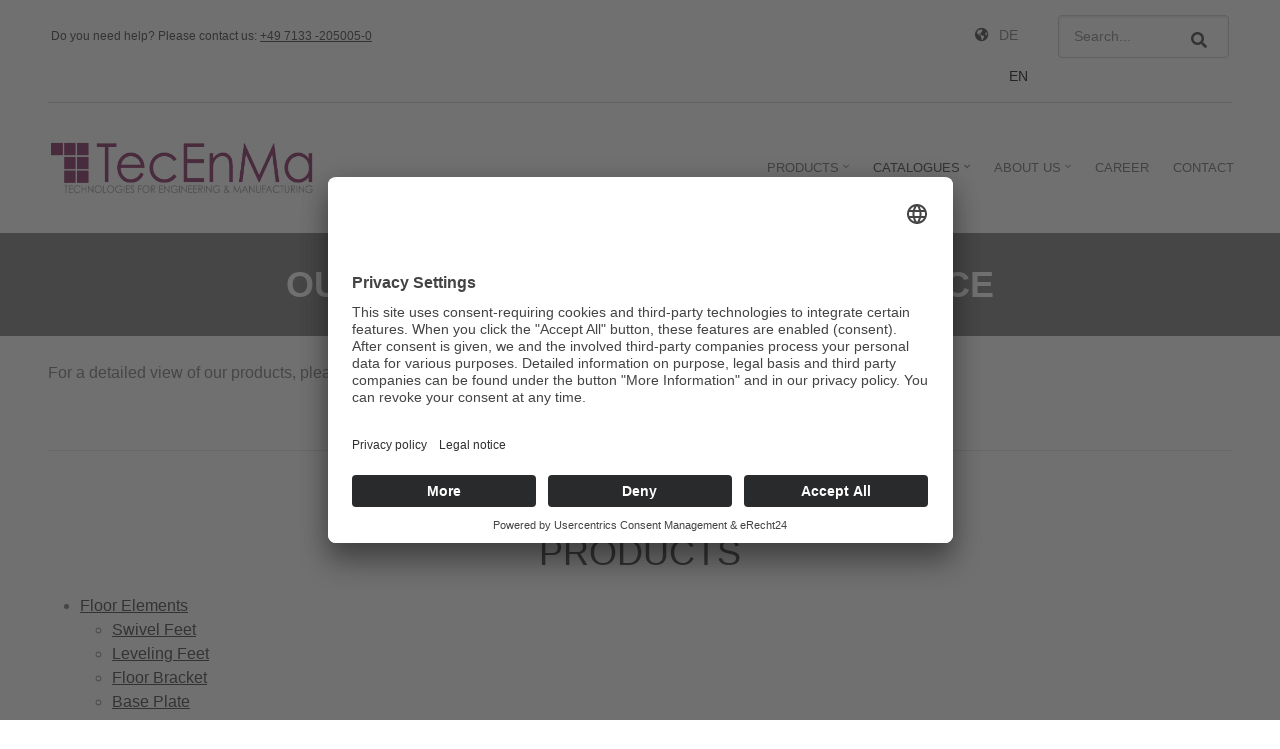

--- FILE ---
content_type: text/html; charset=UTF-8
request_url: https://www.tecenma.com/en/catalogue/online
body_size: 14742
content:
<!DOCTYPE html>
<html lang="en" dir="ltr" prefix="og: https://ogp.me/ns#">
  <head>
    <script id="usercentrics-cmp" async data-eu-mode="true" data-settings-id="7yGQxDeE-" src="https://app.eu.usercentrics.eu/browser-ui/latest/loader.js"></script>
    <script type="application/javascript" src="https://sdp.eu.usercentrics.eu/latest/uc-block.bundle.js"></script>
    <meta charset="utf-8" />
<script async src="/sites/default/files/google_analytics/gtag.js?t9oz4g"></script>
<script>window.dataLayer = window.dataLayer || [];function gtag(){dataLayer.push(arguments)};gtag("js", new Date());gtag("set", "developer_id.dMDhkMT", true);var gaProperty = 'UA-117171588-1';
var disableStr = 'ga-disable-' + gaProperty;
if (document.cookie.indexOf(disableStr + '=true') > -1) {
window[disableStr] = true;
}
function gaOptout() {
document.cookie = disableStr + '=true; expires=Thu, 31 Dec 2099 23:59:59 UTC; path=/';
window[disableStr] = true;
alert('Das Tracking durch Google Analytics wurde in Ihrem Browser für diese Website deaktiviert.');
}gtag("config", "G-6VCLEDET63", {"groups":"default","page_placeholder":"PLACEHOLDER_page_location","allow_ad_personalization_signals":false});</script>
<meta name="description" content="For a detailed view of our products, please select the desired category below." />
<meta name="abstract" content="TecEnMa GmbH - Ihr weltweiter Lieferant für Zubehör für den Maschinenbau und Aluminium Profil Verbindungen. Internationaler Hersteller und Großhändler." />
<meta name="keywords" content="Nutensteine, Stellfüße, Hammermuttern, Bolzenverbinder, Profilverbinder, Stellfuß, Schnellverbinder, Rohrprofilsystem, Rollen, Aluminium Profile, Abdeckprofil, Einfassprofil, Zentralverbinder, Uniblock, Scharniere" />
<meta name="geo.placename" content="TecEnMa GmbH" />
<meta name="geo.position" content="49.050758684610784;9.193103621422441" />
<meta name="geo.region" content="DE-BW" />
<link rel="canonical" href="https://www.tecenma.com/en/catalogue/online" />
<meta name="robots" content="index, follow" />
<link rel="image_src" href="https://tecenma.com/sites/default/files/tem_logo_touch.jpg" />
<meta name="rights" content="TecEnMa GmbH" />
<meta property="og:site_name" content="TecEnMa GmbH - Technologies for Engineering and Manufacturing" />
<meta property="og:url" content="https://www.tecenma.com/en/catalogue/online" />
<meta property="og:title" content="Our online catalogue at a glance" />
<meta property="og:description" content="BAUER Profiltechnik bietet Ihnen ein komplettes Angebot für die moderne Produktion und deren Materialfluss. Nur hochwertige Standardkomponenten werden in praxisbezogenen Lösungen eingebaut." />
<meta property="og:image" content="https://tecenma.com/sites/default/files/tem_logo_touch.jpg" />
<meta property="og:image:type" content="image/jpeg" />
<meta property="og:image:width" content="600" />
<meta property="og:image:height" content="350" />
<meta property="place:location:latitude" content="49.050758684610784" />
<meta property="place:location:longitude" content="9.193103621422441" />
<meta property="og:street_address" content="Wacholderweg 3" />
<meta property="og:locality" content="Neckarwestheim" />
<meta property="og:region" content="BW" />
<meta property="og:postal_code" content="74382" />
<meta property="og:country_name" content="Deutschland" />
<meta property="og:email" content="info@tecenma.com" />
<meta name="Generator" content="Drupal 10 (https://www.drupal.org)" />
<meta name="MobileOptimized" content="width" />
<meta name="HandheldFriendly" content="true" />
<meta name="viewport" content="width=device-width, initial-scale=1.0" />
<link rel="alternate" hreflang="de" href="https://www.tecenma.com/katalog/online" />
<link rel="alternate" hreflang="en" href="https://www.tecenma.com/en/catalogue/online" />
<link rel="manifest" href="/sites/default/files/pwa/manifest.json" />
<link rel="apple-touch-icon" href="/sites/default/files/pwa/images/launcher-icon-180.png" />

    <title>Our online catalogue at a glance | TecEnMa GmbH</title>
    <link rel="stylesheet" media="all" href="/sites/default/files/css/css_gqmi9oDDHbB8IKf2Slm4hdNzxx1IXKvLGOzj4Z-B7zI.css?delta=0&amp;language=en&amp;theme=corporateplus&amp;include=[base64]" />
<link rel="stylesheet" media="all" href="/sites/default/files/css/css_7ZgFc8nKzT1ZmIKWdznVb4TurxvKwBXDEBFC1SbBN_k.css?delta=1&amp;language=en&amp;theme=corporateplus&amp;include=[base64]" />
<link rel="stylesheet" media="all" href="/themes/corporateplus/css/components/messages.css?t9oz4g" />
<link rel="stylesheet" media="all" href="/sites/default/files/css/css_L-x7SAmKK3lljpZHLl5GH50IWS4EgQ3hmN4tgUwz45Q.css?delta=3&amp;language=en&amp;theme=corporateplus&amp;include=[base64]" />
<link rel="stylesheet" media="all" href="//use.fontawesome.com/releases/v6.2.0/css/all.css" />
<link rel="stylesheet" media="all" href="/sites/default/files/css/css_qTYQZpEqBc5-MvSELdzMgYdw-pjniyvdbhAAoHrHeIA.css?delta=5&amp;language=en&amp;theme=corporateplus&amp;include=[base64]" />

    
    <link rel="stylesheet" media="all" href="/libraries/fontawesome/css/all.css">
	<link rel="apple-touch-icon" sizes="180x180" href="/sites/default/files/icons/apple-touch-icon.png">
	<link rel="icon" type="image/png" sizes="32x32" href="/sites/default/files/icons/favicon-32x32.png">
	<link rel="icon" type="image/png" sizes="16x16" href="/sites/default/files/icons/favicon-16x16.png">
	<link rel="manifest" href="/sites/default/files/icons/site.webmanifest">
	<link rel="mask-icon" href="/sites/default/files/icons/safari-pinned-tab.svg" color="#363636">
	<link rel="shortcut icon" href="/sites/default/files/icons/favicon.ico">
	<meta name="msapplication-TileColor" content="#da532c">
	<meta name="msapplication-config" content="/sites/default/files/icons/browserconfig.xml">
	<meta name="theme-color" content="#ffffff">
	<link rel="stylesheet" media="screen" href="/libraries/cookiesjsr/dist/cookiesjsr.min.css">
  </head>
  <body class="layout-no-sidebars mt-color-scheme-gray mt-style-sharp mt-style-button-rounded mt-style-form-rounded mt-style-image-global mt-style-menu-global mt-style-custom-global mt-link-style-animated-underline-3 wide hff-33 pff-43 sff-33 slff-33 paragraph-responsive-typography-enabled fixed-header-enabled--scroll-up fixed-header-enabled slideout-side-right transparent-header-active inverted-header-enabled page-node-53">
        <a href="#main-content" class="visually-hidden focusable">
      Skip to main content
    </a>
    
      <div class="dialog-off-canvas-main-canvas" data-off-canvas-main-canvas>
    
<div class="page-container">


  
          <div class="header-container">

      
                      <div class="clearfix header-top region--bright-background">
          <div class="container">
                        <div class="clearfix header-top__container mt-no-opacity"
                              data-animate-effect="fadeIn"
              >
              <div class="row">
                                  <div class="col-sm-7 col-md-9">
                                        <div class="clearfix header-top__section header-top-first">
                        <div class="region region-header-top-first">
    <div id="block-header-block-kontakt-fragen" class="clearfix block block-block-content block-block-content9ceeb0d8-119e-4f96-a876-b9f4cede4a5e">
  
    
      <div class="content">
      
            <div class="clearfix text-formatted field field--name-body field--type-text-with-summary field--label-hidden field__item"><div class="company-info">
<p><small>Do you need help? <span>Please contact us: <a href="tel:+4971332050050">+49 7133 -205005-0</a></span></small></p>
</div>
</div>
      
    </div>
  </div>

  </div>

                    </div>
                                      </div>
                                                  <div class="col-sm-5 col-md-1">
                                        <div class="clearfix header-top__section header-top-second">
                        <div class="region region-header-top-second">
    <div class="language-switcher-language-url clearfix block block-language block-language-blocklanguage-interface" id="block-languageswitcher" role="navigation">
  
    
      <div class="content">
      <ul class="links"><li hreflang="de" data-drupal-link-system-path="node/53" class="de"><a href="/katalog/online" class="language-link" hreflang="de" data-drupal-link-system-path="node/53">DE</a></li><li hreflang="en" data-drupal-link-system-path="node/53" class="en is-active" aria-current="page"><a href="/en/catalogue/online" class="language-link is-active" hreflang="en" data-drupal-link-system-path="node/53" aria-current="page">EN</a></li></ul>
    </div>
  </div>

  </div>

                    </div>
                                      </div>
                                                  <div class="col-sm-12 col-md-2">
                                        <div class="clearfix header-top__section header-top-third">
                        <div class="region region-header-top-third">
    <div class="search-block-form clearfix block block-search container-inline" data-drupal-selector="search-block-form" id="block-corporateplus-suchformular" role="search">
  
    
      <form action="/index.php/en/search/node" method="get" id="search-block-form" accept-charset="UTF-8">
  <div class="js-form-item form-item js-form-type-search form-type-search js-form-item-keys form-item-keys form-no-label">
      <label for="edit-keys" class="visually-hidden">Search</label>
        <input title="Enter the terms you wish to search for." placeholder="Search..." data-drupal-selector="edit-keys" type="search" id="edit-keys" name="keys" value="" size="15" maxlength="128" class="form-search" />

        </div>


  <input data-drupal-selector="edit-captcha-sid" type="hidden" name="captcha_sid" value="1254858" />
<input data-drupal-selector="edit-captcha-token" type="hidden" name="captcha_token" value="Xu5XefwihZghM7hAYwpfX6r3QNkpJNvgCrUO13AdSbc" />
<input id="recaptcha-v3-token" class="recaptcha-v3-token" data-recaptcha-v3-action="recaptcha_v3" data-recaptcha-v3-site-key="6LdQSfMqAAAAAKqo8fpclwdh3pv23FbWE1e8OCWf" data-drupal-selector="edit-captcha-response" type="hidden" name="captcha_response" value="" />
<input data-drupal-selector="edit-is-recaptcha-v3" type="hidden" name="is_recaptcha_v3" value="1" />
<div class="recaptcha-no-badge-message" data-drupal-selector="edit-hide-badge">This site is protected by reCAPTCHA and the Google <a href="https://policies.google.com/privacy" target="_blank">Privacy Policy</a> and <a href="https://policies.google.com/terms" target="_blank">Terms of Service</a> apply.</div>

<div data-drupal-selector="edit-actions" class="form-actions js-form-wrapper form-wrapper" id="edit-actions"><input class="search-form__submit button js-form-submit form-submit" data-drupal-selector="edit-submit" type="submit" id="edit-submit" value="Search" />
</div>

</form>

  </div>

  </div>

                    </div>
                                      </div>
                              </div>
            </div>
                      </div>
        </div>
              
                                      <header role="banner" class="clearfix header region--bright-background fixed-width two-columns">
          <div class="container ">
                        <div class="clearfix header__container">
              <div class="row align-items-center">
                                  <div class="col-lg-3">
                                        <div class="clearfix header__section header-first">
                        <div class="region region-header-first">
    <div id="block-corporateplus-branding" class="clearfix site-branding block block-system block-system-branding-block">
  
    
    <div class="logo-and-site-name-wrapper clearfix">
          <div class="logo">
        <a href="/en" title="Home" rel="home" class="site-branding__logo">
          <img src="/sites/default/files/tecenma_logo.png" alt="Home" />
        </a>
      </div>
              <div class="site-name site-branding__name">
        <a href="/en" title="Home" rel="home">TecEnMa GmbH</a>
      </div>
              <div class="site-slogan site-branding__slogan">Technologies for Engineering and Manufacturing</div>
      </div>
</div>

  </div>

                    </div>
                                      </div>
                                                  <div class="col-lg-9">
                                        <div class="clearfix header__section header-second">
                        <div class="region region-header">
    <div id="block-mainnavigation" class="clearfix block block-superfish block-superfishmain">
  
    
      <div class="content">
      
<ul id="superfish-main" class="menu sf-menu sf-main sf-horizontal sf-style-none" role="menu" aria-label="Menu">
  

  
  <li id="main-standardfront-page" class="sf-depth-1 sf-no-children sf-first" role="none">
    
          <a href="/index.php/en" class="sf-depth-1" role="menuitem">Home</a>
    
    
    
    
      </li>


            
  <li id="main-menu-link-contentaa6cbea4-0798-46ed-9d4f-041fc06f72ce" class="sf-depth-1 menuparent" role="none">
    
          <a href="/index.php/en/products" title="Products" class="sf-depth-1 menuparent" role="menuitem" aria-haspopup="true" aria-expanded="false">Products</a>
    
    
    
              <ul role="menu">
      
      

  
  <li id="main-menu-link-contentf8b42542-0806-48d1-a7d1-e6276cd50cd9" class="sf-depth-2 sf-no-children sf-first" role="none">
    
          <a href="/index.php/en/products/floor-elements/id" title="Floor Elements | Products" class="sf-depth-2" role="menuitem">Floor Elements</a>
    
    
    
    
      </li>


  
  <li id="main-menu-link-contentb3bbe211-6fc6-440b-b99c-f9b6f346648d" class="sf-depth-2 sf-no-children" role="none">
    
          <a href="/index.php/en/products/fittings/id" title="Fittings | Products" class="sf-depth-2" role="menuitem">Fittings</a>
    
    
    
    
      </li>


  
  <li id="main-menu-link-content9fc8dbaa-bd85-4a6a-881a-e4944434cdfe" class="sf-depth-2 sf-no-children" role="none">
    
          <a href="/index.php/en/products/fastening-technology/id" title="Fastening Technology | Products" class="sf-depth-2" role="menuitem">Fastening Technology</a>
    
    
    
    
      </li>


  
  <li id="main-menu-link-content1a3f1f8b-b328-43d9-ab62-960d8b445717" class="sf-depth-2 sf-no-children" role="none">
    
          <a href="/index.php/en/products/connection-devices/id" title="Connection Devices | Products" class="sf-depth-2" role="menuitem">Connection Devices</a>
    
    
    
    
      </li>


  
  <li id="main-menu-link-content218cc6fd-5118-4459-a4c0-30f7a77754dd" class="sf-depth-2 sf-no-children" role="none">
    
          <a href="/index.php/en/products/tube-profile/id" title="Tube Profile | Products" class="sf-depth-2" role="menuitem">Tube Profile</a>
    
    
    
    
      </li>


  
  <li id="main-menu-link-content0299f2e3-11dc-409b-8b3d-49515066d306" class="sf-depth-2 sf-no-children sf-last" role="none">
    
          <a href="/index.php/en/products/accessories/id" title="Accessories | Products" class="sf-depth-2" role="menuitem">Accessories</a>
    
    
    
    
      </li>



              </ul>
      
    
    
      </li>


            
  <li id="main-menu-link-content090608ea-5b7f-462c-bf06-9a80acf0566c" class="active-trail sf-depth-1 menuparent" role="none">
    
          <a href="/index.php/en/catalogues" title="Catalogues" class="sf-depth-1 menuparent" role="menuitem" aria-haspopup="true" aria-expanded="false">Catalogues</a>
    
    
    
              <ul role="menu">
      
      

  
  <li id="main-menu-link-contentf0eecc70-3d79-499c-aae8-49677ba9d140" class="sf-depth-2 sf-no-children sf-first" role="none">
    
          <a href="/index.php/en/catalogue/requirement/print" title="Catalogue Requirement (PRINT) | Catalogues" class="sf-depth-2" role="menuitem">Catalogue Requirement (PRINT)</a>
    
    
    
    
      </li>


  
  <li id="main-menu-link-contentab894883-d495-40e8-bcf8-2b81debe97ae" class="sf-depth-2 sf-no-children" role="none">
    
          <a href="/index.php/en/catalogue/requirement/pdf" title="Catalogue Requirement (PDF) | Catalogues" class="sf-depth-2" role="menuitem">Catalogue Requirement (PDF)</a>
    
    
    
    
      </li>


  
  <li id="main-menu-link-content1dc4b0db-c9cb-4866-935d-79c586da6f49" class="active-trail sf-depth-2 sf-no-children" role="none">
    
          <a href="/index.php/en/catalogue/online" title="Online catalogue | Catalogues" class="is-active sf-depth-2" role="menuitem">Online catalogue</a>
    
    
    
    
      </li>



              </ul>
      
    
    
      </li>


            
  <li id="main-menu-link-content7fe3d91e-5d01-482c-9e0b-8b40e40d9ec7" class="sf-depth-1 menuparent" role="none">
    
          <a href="/index.php/en/about-us" title="About Us" class="sf-depth-1 menuparent" role="menuitem" aria-haspopup="true" aria-expanded="false">About Us</a>
    
    
    
              <ul role="menu">
      
      

  
  <li id="main-menu-link-contentcfd6c616-6618-4c46-9bfd-a706ed0675fb" class="sf-depth-2 sf-no-children sf-first" role="none">
    
          <a href="/index.php/en/about-us/company-philosophy" title="Company Philosophy | About Us" class="sf-depth-2" role="menuitem">Company Philosophy</a>
    
    
    
    
      </li>


  
  <li id="main-menu-link-content04866d66-95cd-43ac-94be-db230fe49bf0" class="sf-depth-2 sf-no-children" role="none">
    
          <a href="/index.php/en/about-us/news" title="News | About Us" class="sf-depth-2" role="menuitem">News</a>
    
    
    
    
      </li>


  
  <li id="main-menu-link-contentb8fb485b-1b69-4234-955f-fd32a4a9e5ab" class="sf-depth-2 sf-no-children sf-last" role="none">
    
          <a href="/index.php/en/about-us/newsletter" title="Newsletter order | About Us" class="sf-depth-2" role="menuitem">Newsletter</a>
    
    
    
    
      </li>



              </ul>
      
    
    
      </li>


  
  <li id="main-menu-link-content951e5743-c0b4-42ff-906f-3a3518640f46" class="sf-depth-1 sf-no-children" role="none">
    
          <a href="/index.php/en/career" title="Career" class="sf-depth-1" role="menuitem">Career</a>
    
    
    
    
      </li>


  
  <li id="main-menu-link-content916fc1a5-7aac-482e-b0d7-60fa2d017f55" class="sf-depth-1 sf-no-children" role="none">
    
          <a href="/index.php/en/contact" title="Contact" class="sf-depth-1" role="menuitem">Contact</a>
    
    
    
    
      </li>


  
  <li id="main-menu-link-contentda6d82ea-1ebf-48e8-b736-ffa37134f359" class="sf-depth-1 sf-no-children" role="none">
    
          <a href="/index.php/en/site-notice" title="Site Notice" class="sf-depth-1" role="menuitem">Site Notice</a>
    
    
    
    
      </li>


  
  <li id="main-menu-link-content9edab71b-1630-4d7a-87ac-6502d2063def" class="sf-depth-1 sf-no-children" role="none">
    
          <a href="/index.php/en/terms-and-conditions-gtc" title="Terms and Conditions (GTC)" class="sf-depth-1" role="menuitem">GTC</a>
    
    
    
    
      </li>


  
  <li id="main-menu-link-contentac02f5a3-5154-4bb5-b2c6-909cff3ca076" class="sf-depth-1 sf-no-children sf-last" role="none">
    
          <a href="/index.php/en/privacy-policy" title="Privacy Policy" class="sf-depth-1" role="menuitem">Privacy Policy</a>
    
    
    
    
      </li>


</ul>

    </div>
  </div>

  </div>

                    </div>
                                      </div>
                                              </div>
            </div>
                      </div>
        </header>
              
    </div>
      
    
  
            <div class="internal-banner-container">
        
                <div id="hero-top" class="clearfix banner hero-top d-flex align-items-center region--colored-background  region--no-paddings">
          <div class="container">
                        <div class="clearfix hero-top__container"
              >
              <div class="row">
                <div class="col-12">
                  <div class="hero-top__section">
                      <div class="region region-hero-top">
    <div id="block-corporateplus-page-title" class="clearfix block block-core block-page-title-block">
  
    
      
  <h1 class="title page-title"><span class="field field--name-title field--type-string field--label-hidden">Our online catalogue at a glance</span>
</h1>


      </div>

  </div>

                  </div>
                </div>
              </div>
            </div>
                      </div>
        </div>
              </div>
      
  
      <div class="system-messages clearfix">
      <div class="container">
        <div class="row">
          <div class="col-12">
              <div class="region region-system-messages">
    <div data-drupal-messages-fallback class="hidden"></div>

  </div>

          </div>
        </div>
      </div>
    </div>
  
  
  
  
        <div id="main-content" class="clearfix main-content region--default-background region--no-separator">
      <div class="container">
        <div class="clearfix main-content__container">
          <div class="row">
            <section class="col-12 col-xl-8 ms-xl-auto me-xl-auto ">
                            <div class="clearfix main-content__section mt-no-opacity"
                                  data-animate-effect="fadeIn"
                >
                                    <div class="region region-content">
    <div id="block-corporateplus-content" class="clearfix block block-system block-system-main-block">
  
    
      <div class="content">
      

<article class="node node--type-page node--view-mode-full clearfix">
  <div class="node__container">
            <div class="node__main-content clearfix">
      <header class="node__header">
                  
                    
                        </header>
              
            <div class="clearfix text-formatted field field--name-body field--type-text-with-summary field--label-hidden field__item"><p><span lang="en">For a detailed view of our products, please select the desired category below.</span></p></div>
      
          </div>
  </div>
</article>

    </div>
  </div>
<nav role="navigation" aria-labelledby="block-produkte-menu-online-katalog-menu" id="block-produkte-menu-online-katalog" class="clearfix block block-menu navigation menu--menu-menu-produkte">
      
  <h2 id="block-produkte-menu-online-katalog-menu">Products</h2>
  

        
              <ul class="clearfix">
              <li>
        <a href="/en/products/floor-elements" data-drupal-link-system-path="taxonomy/term/1334">Floor Elements</a>
                                <ul>
              <li>
        <a href="/en/products/floor-elements/swivel-feet" data-drupal-link-system-path="taxonomy/term/1340">Swivel Feet</a>
              </li>
          <li>
        <a href="/en/products/floor-elements/leveling-feet" data-drupal-link-system-path="taxonomy/term/1341">Leveling Feet</a>
              </li>
          <li>
        <a href="/en/products/floor-elements/floor-bracket" data-drupal-link-system-path="taxonomy/term/1342">Floor Bracket</a>
              </li>
          <li>
        <a href="/en/products/floor-elements/base-plate" data-drupal-link-system-path="taxonomy/term/1343">Base Plate</a>
              </li>
          <li>
        <a href="/en/products/floor-elements/casters" data-drupal-link-system-path="taxonomy/term/1344">Casters</a>
              </li>
        </ul>
  
              </li>
          <li>
        <a href="/en/products/fittings" data-drupal-link-system-path="taxonomy/term/1335">Fittings</a>
                                <ul>
              <li>
        <a href="/en/products/fittings/hinges" data-drupal-link-system-path="taxonomy/term/1576">Hinges</a>
                                <ul>
              <li>
        <a href="/en/products/fittings/hinges/special-hinges" data-drupal-link-system-path="taxonomy/term/1764">Special Hinges</a>
              </li>
          <li>
        <a href="/en/products/fittings/hinges/hinges-variable-hole-distance" data-drupal-link-system-path="taxonomy/term/1763">Hinges with variable hole distance</a>
              </li>
          <li>
        <a href="/en/products/fittings/hinges/hinges-fixed-spacing-hole-unhingable" data-drupal-link-system-path="taxonomy/term/1762">Hinges fixed spacing hole unhingable</a>
              </li>
          <li>
        <a href="/en/products/fittings/hinges/hinges-fixed-spacing-hole" data-drupal-link-system-path="taxonomy/term/1761">Hinges fixed spacing hole</a>
              </li>
        </ul>
  
              </li>
          <li>
        <a href="/en/products/fittings/handle" data-drupal-link-system-path="taxonomy/term/1577">Handle</a>
              </li>
          <li>
        <a href="/en/products/fittings/closure-elements" data-drupal-link-system-path="taxonomy/term/1578">Closure Elements</a>
              </li>
          <li>
        <a href="/en/products/fittings/other-fittings" data-drupal-link-system-path="taxonomy/term/1579">Other Fittings</a>
              </li>
        </ul>
  
              </li>
          <li>
        <a href="/en/products/fastening-technology" data-drupal-link-system-path="taxonomy/term/1336">Fastening Technology</a>
                                <ul>
              <li>
        <a href="/en/products/fastening-technology/t-slot-nut" data-drupal-link-system-path="taxonomy/term/1756">T Slot Nut</a>
                                <ul>
              <li>
        <a href="/en/products/fastening-technology/t-slot-nut/slot-5" data-drupal-link-system-path="taxonomy/term/1767">Slot 5</a>
              </li>
          <li>
        <a href="/en/products/fastening-technology/t-slot-nut/slot-6" data-drupal-link-system-path="taxonomy/term/1768">Slot 6</a>
              </li>
          <li>
        <a href="/en/products/fastening-technology/t-slot-nut/slot-8" data-drupal-link-system-path="taxonomy/term/1769">Slot 8</a>
              </li>
          <li>
        <a href="/en/products/fastening-technology/t-slot-nut/slot-10" data-drupal-link-system-path="taxonomy/term/1770">Slot 10</a>
              </li>
          <li>
        <a href="/en/products/fastening-technology/t-slot-nut/slot-12" data-drupal-link-system-path="taxonomy/term/1771">Slot 12</a>
              </li>
        </ul>
  
              </li>
          <li>
        <a href="/en/products/fastening-technology/hammer-nut" data-drupal-link-system-path="taxonomy/term/1757">Hammer Nut</a>
              </li>
          <li>
        <a href="/en/products/fastening-technology/rhombus-nut" data-drupal-link-system-path="taxonomy/term/1765">Rhombus Nut</a>
              </li>
          <li>
        <a href="/en/products/fastening-technology/t-head-bolt" data-drupal-link-system-path="taxonomy/term/1758">T-Head Bolt</a>
                                <ul>
              <li>
        <a href="/en/products/fastening-technology/t-head-bolt/slot-8" data-drupal-link-system-path="taxonomy/term/1862">Slot 8</a>
              </li>
          <li>
        <a href="/en/products/fastening-technology/t-head-bolt/slot-8-ball" data-drupal-link-system-path="taxonomy/term/1863">Slot 8 with ball</a>
              </li>
          <li>
        <a href="/en/products/fastening-technology/t-head-bolt/slot-10" data-drupal-link-system-path="taxonomy/term/1864">Slot 10</a>
              </li>
        </ul>
  
              </li>
          <li>
        <a href="/en/products/fastening-technology/threaded-plates" data-drupal-link-system-path="taxonomy/term/1766">Threaded Plates</a>
              </li>
          <li>
        <a href="/en/products/fastening-technology/screws" data-drupal-link-system-path="taxonomy/term/1759">Screws</a>
                                <ul>
              <li>
        <a href="/en/products/fastening-technology/screws/additional-screws" data-drupal-link-system-path="taxonomy/term/1887">Additional screws</a>
              </li>
          <li>
        <a href="/en/products/fastening-technology/screws/self-tapping-screws" data-drupal-link-system-path="taxonomy/term/1886">Self-tapping screws</a>
              </li>
          <li>
        <a href="/en/products/fastening-technology/screws/slot-head-screws" data-drupal-link-system-path="taxonomy/term/1885">Slot head screws</a>
              </li>
        </ul>
  
              </li>
          <li>
        <a href="/en/products/fastening-technology/bolts" data-drupal-link-system-path="taxonomy/term/1760">Bolts</a>
              </li>
        </ul>
  
              </li>
          <li>
        <a href="/en/products/connection-devices" data-drupal-link-system-path="taxonomy/term/1337">Connection Devices</a>
                                <ul>
              <li>
        <a href="/en/products/connection-devices/die-cast-angles" data-drupal-link-system-path="taxonomy/term/1936">Die cast angles</a>
              </li>
          <li>
        <a href="/en/products/connection-devices/cover-caps-die-cast-angle" data-drupal-link-system-path="taxonomy/term/1937">Cover caps for die cast angle</a>
              </li>
          <li>
        <a href="/en/products/connection-devices/corner-angle" data-drupal-link-system-path="taxonomy/term/1938">Corner angle</a>
              </li>
          <li>
        <a href="/en/products/connection-devices/nut-connector-groove-angle" data-drupal-link-system-path="taxonomy/term/1939">Nut Connector / Groove Angle</a>
                                <ul>
              <li>
        <a href="/en/products/connection-devices/nut-connector-groove-angle/groove-angle" data-drupal-link-system-path="taxonomy/term/2041">Groove angle</a>
              </li>
          <li>
        <a href="/en/products/connection-devices/nut-connector-groove-angle/joint-nut-connector" data-drupal-link-system-path="taxonomy/term/2042">Joint Nut Connector</a>
              </li>
          <li>
        <a href="/en/products/connection-devices/nut-connector-groove-angle/automatic-connector" data-drupal-link-system-path="taxonomy/term/2043">Automatic Connector</a>
              </li>
        </ul>
  
              </li>
          <li>
        <a href="/en/products/connection-devices/special-connector" data-drupal-link-system-path="taxonomy/term/1940">Special Connector</a>
              </li>
          <li>
        <a href="/en/products/connection-devices/angular-contact-connector" data-drupal-link-system-path="taxonomy/term/1941">Angular contact connector</a>
                                <ul>
              <li>
        <a href="/en/products/connection-devices/angular-contact-connector/slot-8" data-drupal-link-system-path="taxonomy/term/2096">Slot 8</a>
              </li>
          <li>
        <a href="/en/products/connection-devices/angular-contact-connector/slot-10" data-drupal-link-system-path="taxonomy/term/2097">Slot 10</a>
              </li>
        </ul>
  
              </li>
          <li>
        <a href="/en/products/connection-devices/quick-connector" data-drupal-link-system-path="taxonomy/term/1942">Quick Connector</a>
              </li>
          <li>
        <a href="/en/products/connection-devices/cover-caps-quick-connector" data-drupal-link-system-path="taxonomy/term/2537">Cover caps for quick connector</a>
              </li>
          <li>
        <a href="/en/products/connection-devices/bolt-connector" data-drupal-link-system-path="taxonomy/term/1943">Bolt Connector</a>
                                <ul>
              <li>
        <a href="/en/products/connection-devices/bolt-connector/individual-parts-bolt-connector" data-drupal-link-system-path="taxonomy/term/2124">Individual parts bolt connector</a>
              </li>
          <li>
        <a href="/en/products/connection-devices/bolt-connector/slot-8" data-drupal-link-system-path="taxonomy/term/2125">Slot 8</a>
              </li>
          <li>
        <a href="/en/products/connection-devices/bolt-connector/slot-10" data-drupal-link-system-path="taxonomy/term/2126">Slot 10</a>
              </li>
        </ul>
  
              </li>
          <li>
        <a href="/en/products/connection-devices/joints" data-drupal-link-system-path="taxonomy/term/1944">Joints</a>
              </li>
          <li>
        <a href="/en/products/connection-devices/mounting-plate" data-drupal-link-system-path="taxonomy/term/1945">Mounting Plate</a>
              </li>
        </ul>
  
              </li>
          <li>
        <a href="/en/products/tube-profile" data-drupal-link-system-path="taxonomy/term/1338">Tube Profile</a>
                                <ul>
              <li>
        <a href="/en/products/tube-profile/tube" data-drupal-link-system-path="taxonomy/term/2195">Tube</a>
              </li>
          <li>
        <a href="/en/products/tube-profile/tube-connector" data-drupal-link-system-path="taxonomy/term/2196">Tube Connector</a>
              </li>
          <li>
        <a href="/en/products/tube-profile/mounting-device-casters" data-drupal-link-system-path="taxonomy/term/2197">Mounting device for Casters</a>
              </li>
          <li>
        <a href="/en/products/tube-profile/tube-profile-accessories" data-drupal-link-system-path="taxonomy/term/2538">Tube profile accessories</a>
              </li>
          <li>
        <a href="/en/products/tube-profile/wheel-rails-accessories" data-drupal-link-system-path="taxonomy/term/2198">Wheel Rails accessories</a>
              </li>
        </ul>
  
              </li>
          <li>
        <a href="/en/products/accessories" data-drupal-link-system-path="taxonomy/term/1339">Accessories</a>
                                <ul>
              <li>
        <a href="/en/products/accessories/cover-caps" data-drupal-link-system-path="taxonomy/term/2386">Cover caps</a>
              </li>
          <li>
        <a href="/en/products/accessories/cover-profiles" data-drupal-link-system-path="taxonomy/term/2387">Cover profiles</a>
                                <ul>
              <li>
        <a href="/en/products/accessories/cover-profiles/slot-6" data-drupal-link-system-path="taxonomy/term/2430">Slot 6</a>
              </li>
          <li>
        <a href="/en/products/accessories/cover-profiles/slot-8" data-drupal-link-system-path="taxonomy/term/2431">Slot 8</a>
              </li>
          <li>
        <a href="/en/products/accessories/cover-profiles/slot-10" data-drupal-link-system-path="taxonomy/term/2432">Slot 10</a>
              </li>
        </ul>
  
              </li>
          <li>
        <a href="/en/products/accessories/reduction-profiles" data-drupal-link-system-path="taxonomy/term/2388">Reduction profiles</a>
              </li>
          <li>
        <a href="/en/products/accessories/slider" data-drupal-link-system-path="taxonomy/term/2389">Slider</a>
              </li>
          <li>
        <a href="/en/products/accessories/uniblocks" data-drupal-link-system-path="taxonomy/term/2390">Uniblocks</a>
              </li>
          <li>
        <a href="/en/products/accessories/wheel-rails" data-drupal-link-system-path="taxonomy/term/2391">Wheel Rails</a>
              </li>
          <li>
        <a href="/en/products/accessories/installation-components" data-drupal-link-system-path="taxonomy/term/2392">Installation Components</a>
              </li>
          <li>
        <a href="/en/products/accessories/special-parts" data-drupal-link-system-path="taxonomy/term/2393">Special Parts</a>
                                <ul>
              <li>
        <a href="/en/products/accessories/special-parts/workplace-accessories" data-drupal-link-system-path="taxonomy/term/2496">Workplace accessories</a>
              </li>
        </ul>
  
              </li>
          <li>
        <a href="/en/products/accessories/transport-plates" data-drupal-link-system-path="taxonomy/term/2539">Transport plates</a>
              </li>
          <li>
        <a href="/en/products/accessories/tools-and-utilities" data-drupal-link-system-path="taxonomy/term/2394">Tools and Utilities</a>
              </li>
        </ul>
  
              </li>
        </ul>
  


  </nav>

  </div>

                              </div>
                          </section>
                                  </div>
        </div>
      </div>
    </div>
    
  
  
  
  
  
  
    
   


          <div id="highlighted" class="clearfix highlighted region--bright-background region--no-separator region--no-paddings">
      <div class="container">
                <div class="clearfix highlighted__container mt-no-opacity"
                      data-animate-effect="fadeIn"
          >
          <div class="row">
            <div class="col-12">
              <div class="clearfix highlighted__section">
                  <div class="region region-highlighted">
    <div id="block-corporateplus-breadcrumbs-2" class="clearfix block block-system block-system-breadcrumb-block">
  
    
      <div class="content">
      
  <nav class="breadcrumb" role="navigation" aria-labelledby="system-breadcrumb">
    <h2 id="system-breadcrumb" class="visually-hidden">Breadcrumb</h2>
    <ol class="breadcrumb__items">
          <li class="breadcrumb__item">
        <span class="breadcrumb__item-separator fa fa-angle-right"></span>
                  <a href="/en">
            <span>Home</span>
          </a>
              </li>
          <li class="breadcrumb__item">
        <span class="breadcrumb__item-separator fa fa-angle-right"></span>
                  <span>Our online catalogue at a glance</span>
              </li>
        </ol>
  </nav>

    </div>
  </div>

  </div>

              </div>
            </div>
          </div>
        </div>
              </div>
    </div>
      
    
  
          <div id="footer-top" class="clearfix footer-top two-regions region--dark-colored-background region--no-separator">
      <div class="container">
                <div class="clearfix footer-top__container mt-style-custom-all mt-no-opacity"
                      data-animate-effect="fadeInUp"
          >
          <div class="row">
                          <div class="col-lg-6 col-xl-5">
                                <div class="clearfix footer-top__section footer-top-first">
                    <div class="region region-footer-top-first">
    <div id="block-footer-top-first-block-kontakt-fragen" class="clearfix block block-block-content block-block-contente28a3a9e-9b1d-4628-9ad6-fbf3b7509b81">
  
    
      <div class="content">
      
            <div class="clearfix text-formatted field field--name-body field--type-text-with-summary field--label-hidden field__item"><p class="footer-contact">Do you need help?<br>
Please contact us: <a href="tel:+4971332050050">+49 7133 -205005-0</a></p>
</div>
      
    </div>
  </div>

  </div>

                </div>
                              </div>
                                      <div class="col-lg-6 col-xl-5 ms-xl-auto">
                                <div class="clearfix footer-top__section footer-top-second">
                    <div class="region region-footer-top-second">
    <div id="block-footer-top-block-socialmedia-buttons" class="clearfix block block-block-content block-block-content60236dfd-a5a8-44f7-84a2-962d99c42fea">
  
    
      <div class="content">
      
            <div class="clearfix text-formatted field field--name-body field--type-text-with-summary field--label-hidden field__item"><div class="content">
<div class="clearfix text-formatted field field--name-body field--type-text-with-summary field--label-hidden field__item">
<ul class="icons-list icons-list--bordered">
	<li><a href="https://twitter.com/TecEnMaGmbH" target="_blank"><i class="fab fa-twitter"><span class="sr-only">twitter</span></i></a></li>
	<li><a href="https://www.facebook.com/tecenma.gmbh" target="_blank"><i class="fab fa-facebook"><span class="sr-only">facebook</span></i></a></li>
	<li><a href="https://plus.google.com/108184417554919649981" target="_blank"><i class="fab fa-google-plus"><span class="sr-only">google-plus</span></i></a></li>
	<li><a href="http://www.youtube.com/user/TecEnMaGmbH" target="_blank"><i class="fab fa-youtube"><span class="sr-only">youtube</span></i></a></li>
</ul>
</div>
</div>
</div>
      
    </div>
  </div>

  </div>

                </div>
                              </div>
                      </div>
        </div>
              </div>
    </div>
      
          <footer id="footer" class="clearfix footer region--bright-background region--no-separator ">
      <div class="container">
        <div class="clearfix footer__container">
          <div class="row">
                          <div class="col-md-6 col-xl-4">
                                <div class="clearfix footer__section footer-first mt-no-opacity"
                                      data-animate-effect="fadeIn"
                  >
                    <div class="region region-footer-first">
    <div id="block-corporateplus-sitebranding" class="clearfix site-branding block block-system block-system-branding-block">
  
    
    <div class="logo-and-site-name-wrapper clearfix">
          <div class="logo">
        <a href="/en" title="Home" rel="home" class="site-branding__logo">
          <img src="/sites/default/files/tecenma_logo.png" alt="Home" />
        </a>
      </div>
              <div class="site-name site-branding__name">
        <a href="/en" title="Home" rel="home">TecEnMa GmbH</a>
      </div>
              <div class="site-slogan site-branding__slogan">Technologies for Engineering and Manufacturing</div>
      </div>
</div>
<div id="block-footer-block-subline-branding" class="clearfix block block-block-content block-block-content59596885-b178-4846-a7cf-ee302809e0ef">
  
    
      <div class="content">
      
            <div class="clearfix text-formatted field field--name-body field--type-text-with-summary field--label-hidden field__item"><p>&nbsp;<br>
<em>We deliver high-quality products and are always aware of our responsibility towards your demands.</em></p>
</div>
      
    </div>
  </div>
<div id="block-footerblockzertifikate" class="clearfix block block-block-content block-block-contentb905a07f-10d8-4c3a-9257-94e8f82d78e4">
  
    
      <div class="content">
      
            <div class="clearfix text-formatted field field--name-body field--type-text-with-summary field--label-hidden field__item"><p><img alt="senat-der-wirtschaft-deutschland" src="/sites/default/files/images/senat-der-wirtschaft_logo.png" style="width: 138px; height: 30px;"></p>
</div>
      
    </div>
  </div>

  </div>

                </div>
                              </div>
                                      <div class="col-md-6 col-xl-2">
                                <div class="clearfix footer__section footer-second mt-no-opacity"
                                      data-animate-effect="fadeIn"
                  >
                    <div class="region region-footer-second">
    <nav role="navigation" aria-labelledby="block-footer-menu-produkte-menu" id="block-footer-menu-produkte" class="clearfix block block-menu navigation menu--footer-menu-produkte">
      
  <h2 id="block-footer-menu-produkte-menu">Products</h2>
  

        
              <ul class="clearfix menu">
                    <li class="menu-item">
        <a href="/en/products/floor-elements/id" title="Floor Elements | Products" data-drupal-link-system-path="node/20">Floor Elements</a>
              </li>
                <li class="menu-item">
        <a href="/en/products/fittings/id" title="Fittings | Products" data-drupal-link-system-path="node/23">Fittings</a>
              </li>
                <li class="menu-item">
        <a href="/en/products/fastening-technology/id" title="Fastening Technology | Products" data-drupal-link-system-path="node/25">Fastening Technology</a>
              </li>
                <li class="menu-item">
        <a href="/en/products/connection-devices/id" title="Connection Devices | Products" data-drupal-link-system-path="node/22">Connection Devices</a>
              </li>
                <li class="menu-item">
        <a href="/en/products/tube-profile/id" title="Tube Profile | Products" data-drupal-link-system-path="node/24">Tube Profile</a>
              </li>
                <li class="menu-item">
        <a href="/en/products/accessories/id" title="Accessories | Products" data-drupal-link-system-path="node/26">Accessories</a>
              </li>
        </ul>
  


  </nav>

  </div>

                </div>
                              </div>
                        <div class="clearfix d-none d-sm-block d-md-none"></div>
                          <div class="col-md-4 col-xl-2">
                                <div class="clearfix footer__section footer-third mt-no-opacity"
                                      data-animate-effect="fadeIn"
                  >
                    <div class="region region-footer-third">
    <nav role="navigation" aria-labelledby="block-footer-menu-kataloge-menu" id="block-footer-menu-kataloge" class="clearfix block block-menu navigation menu--footer-menu-kataloge">
      
  <h2 id="block-footer-menu-kataloge-menu">Catalogues</h2>
  

        
              <ul class="clearfix menu">
                    <li class="menu-item">
        <a href="/index.php/en/catalogue/requirement/print" title="Catalogue Requirement (PRINT) | Catalogues" data-drupal-link-system-path="node/871">Catalogue Requirement (PRINT)</a>
              </li>
                <li class="menu-item">
        <a href="/index.php/en/catalogue/requirement/pdf" title="Catalogue Requirement (PDF) | Catalogues" data-drupal-link-system-path="node/28">Catalogue Requirement (PDF)</a>
              </li>
                <li class="menu-item menu-item--active-trail">
        <a href="/index.php/en/catalogue/online" title="Online Catalogue | Catalogues" data-drupal-link-system-path="node/53" class="is-active" aria-current="page">Online Catalogue</a>
              </li>
        </ul>
  


  </nav>

  </div>

                </div>
                              </div>
                        <div class="clearfix d-none d-sm-block d-md-none d-none d-md-block d-xl-none"></div>
                          <div class="col-md-4 col-xl-2">
                                <div class="clearfix footer__section footer-fourth mt-no-opacity"
                                      data-animate-effect="fadeIn"
                  >
                    <div class="region region-footer-fourth">
    <nav role="navigation" aria-labelledby="block-footer-menu-ueberuns-menu" id="block-footer-menu-ueberuns" class="clearfix block block-menu navigation menu--footer-menu-ueber-uns">
      
  <h2 id="block-footer-menu-ueberuns-menu">About Us</h2>
  

        
              <ul class="clearfix menu">
                    <li class="menu-item">
        <a href="/en/about-us/company-philosophy" title="Company Philosophy | About Us" data-drupal-link-system-path="node/37">Company Philosophy</a>
              </li>
                <li class="menu-item">
        <a href="/about-us/news" title="News | About Us">News</a>
              </li>
                <li class="menu-item">
        <a href="/en/career" title="Career" data-drupal-link-system-path="node/9">Career</a>
              </li>
                <li class="menu-item">
        <a href="/en/about-us/newsletter" title="Newsletter | About Us" data-drupal-link-system-path="node/51">Newsletter</a>
              </li>
        </ul>
  


  </nav>

  </div>

                </div>
                              </div>
                                      <div class="col-md-4 col-xl-2">
                                <div class="clearfix footer__section footer-fifth mt-no-opacity"
                                      data-animate-effect="fadeIn"
                  >
                    <div class="region region-footer-fifth">
    <div id="block-footer-block-kontaktdaten" class="clearfix block block-block-content block-block-content33412785-50ba-4cce-9931-cf389cdd2544">
  
      <h2 class="title">Contact</h2>
    
      <div class="content">
      
            <div class="clearfix text-formatted field field--name-body field--type-text-with-summary field--label-hidden field__item"><p><strong>TecEnMa GmbH</strong><br><em>Technologies for Engineering and Manufacturing</em><br>Wacholderweg 3<br>74382 Neckarwestheim /Germany</p><p>Tel.: <a href="tel:+4971332050050" title="Rufen Sie uns an! | TecEnMa GmbH - Technologies for Engineering and Manufacturing">+49 71 33 -205 005 -0</a><br>Fax: <a href="fax:+497133205005350" title="Faxen Sie uns! | TecEnMa GmbH - Technologies for Engineering and Manufacturing">+49 71 33 -205 005 -350</a></p><p>E-Mail: <a href="mailto:info@tecenma.com">info@tecenma.com</a><br>Web: <a href="https://www.tecenma.com">www.tecenma.com</a></p></div>
      
    </div>
  </div>

  </div>

                </div>
                              </div>
                      </div>
        </div>
      </div>
    </footer>
      
  
  
          <div id="subfooter" class="clearfix subfooter region--bright-background region--no-separator ">
      <div class="container">
                <div class="clearfix subfooter__container">
          <div class="row align-items-center">
                          <div class="col-lg-6">
                                <div class="clearfix subfooter__section subfooter-first">
                    <div class="region region-sub-footer-first">
    <div id="block-block-copyright-hinweis-footer" class="clearfix block block-block-content block-block-content81bd05f3-2bb7-4b04-ae41-7ff53d903694">
  
    
      <div class="content">
      
            <div class="clearfix text-formatted field field--name-body field--type-text-with-summary field--label-hidden field__item"><p>2026 © TecEnMa GmbH. All rights reserved.</p></div>
      
    </div>
  </div>

  </div>

                </div>
                              </div>
                                      <div class="col-lg-6">
                                <div class="clearfix subfooter__section subfooter-second">
                    <div class="region region-footer">
    <div id="block-footermenucookiesetttingsde" class="clearfix block block-block-content block-block-contente76fb6aa-ec98-46e5-a274-8cd81b98da45">
  
    
      <div class="content">
      
            <div class="clearfix text-formatted field field--name-body field--type-text-with-summary field--label-hidden field__item"><ul class="clearfix menu">
	<li class="menu-item"><a data-drupal-link-system-path="node/4" href="/en/site-notice" title="Site notice">Site notice</a></li>
	<li class="menu-item"><a data-drupal-link-system-path="node/13" href="/en/terms-and-conditions-gtc" title="Terms and conditions (GTC)">GTC</a></li>
	<li class="menu-item"><a data-drupal-link-system-path="node/3" href="/en/privacy-policy" title="Privacy policy">Privacy policy</a></li>
	<li class="menu-item"><a href="javascript:UC_UI.showSecondLayer();" title="Cookie settings">Cookie settings</a></li>
</ul>
</div>
      
    </div>
  </div>

  </div>

                </div>
                              </div>
                      </div>
        </div>
              </div>
    </div>
      
          <div class="clearfix mt-mobile-menu-widget-wrapper">
      <div class="mt-mobile-menu-overlay" style="display:none">
                <button type="button" class="mt-dismiss-button mt-button mt-dismiss-button--sticky">
          <span class="sr-only">Dismiss mobile overlay area</span><i class="fas fa-times"></i>
        </button>
      </div>

      <form method="get" action="https://www.tecenma.com/en/search/node">
        <div class="clearfix mt-mobile-menu-widget mt-container mt-sticky">
          <div class="mt-search-icon">
            <i class="fas fa-search"></i>
          </div>
          <input type="text" name="keys" class="mt-input" placeholder="Search...">
          <div class="mt-clear-icon">
            <span class="sr-only">Clear keys input element</span><i class="fas fa-times-circle"></i>
          </div>
          <button type="submit" class="mt-submit-button mt-button">
            <span class="sr-only">Submit search</span><i class="fas fa-arrow-right"></i>
          </button>
          <button type="button" class="mt-menu-button mt-button">
            <span class="sr-only">Open mobile overlay area</span><i class="fas fa-bars"></i>
          </button>
        </div>
      </form>
    </div>
    
        <div class="to-top region--colored-background"><i class="fas fa-angle-double-up"></i></div>
    
</div>

  </div>

    
    <script type="application/json" data-drupal-selector="drupal-settings-json">{"path":{"baseUrl":"\/","pathPrefix":"en\/","currentPath":"node\/53","currentPathIsAdmin":false,"isFront":false,"currentLanguage":"en"},"pluralDelimiter":"\u0003","suppressDeprecationErrors":true,"ajaxPageState":{"libraries":"[base64]","theme":"corporateplus","theme_token":null},"ajaxTrustedUrl":{"\/index.php\/en\/search\/node":true,"\/index.php\/en\/catalogue\/online?ajax_form=1":true},"google_analytics":{"account":"G-6VCLEDET63","trackOutbound":true,"trackMailto":true,"trackTel":true,"trackDownload":true,"trackDownloadExtensions":"7z|aac|arc|arj|asf|asx|avi|bin|csv|doc(x|m)?|dot(x|m)?|exe|flv|gif|gz|gzip|hqx|jar|jpe?g|js|mp(2|3|4|e?g)|mov(ie)?|msi|msp|pdf|phps|png|ppt(x|m)?|pot(x|m)?|pps(x|m)?|ppam|sld(x|m)?|thmx|qtm?|ra(m|r)?|sea|sit|tar|tgz|torrent|txt|wav|wma|wmv|wpd|xls(x|m|b)?|xlt(x|m)|xlam|xml|z|zip"},"webform":{"dialog":{"options":{"narrow":{"title":"Narrow","width":600},"normal":{"title":"Normal","width":800},"wide":{"title":"Wide","width":1000}},"entity_type":"node","entity_id":"53"}},"corporateplus":{"purechatInit":{"purechatKey":""},"slideshowCaptionOpacity":0.45,"slideshowBackgroundOpacity":0.3,"sliderRevolutionFullWidthInit":{"slideshowFullWidthEffectTime":10000,"slideshowFullWidthInitialHeight":500,"slideshowFullWidthAutoHeight":0,"slideshowFullWidthNavigationStyle":"bullets","slideshowFullWidthBulletsPosition":"right","slideshowFullWidthTouchSwipe":"on"},"sliderRevolutionFullScreenInit":{"slideshowFullScreenEffectTime":10000,"slideshowFullScreenNavigationStyle":"bullets","slideshowFullScreenBulletsPosition":"right","slideshowFullScreenTouchSwipe":"on"},"sliderRevolutionBoxedWidthInit":{"slideshowBoxedWidthEffectTime":10000,"slideshowBoxedWidthInitialHeight":500,"slideshowBoxedWidthAutoHeight":0,"slideshowBoxedWidthNavigationStyle":"bullets","slideshowBoxedWidthBulletsPosition":"center","slideshowBoxedWidthTouchSwipe":"on"},"sliderRevolutionInternalBannerInit":{"slideshowInternalBannerEffectTime":10000,"slideshowInternalBannerInitialHeight":450,"slideshowInternalBannerAutoHeight":0,"slideshowInternalBannerNavigationStyle":"bullets","slideshowInternalBannerBulletsPosition":"left","slideshowInternalBannerLayout":"fullscreen","slideshowInternalBannerTouchSwipe":"on"},"sliderRevolutionInternalBannerCarouselInit":{"carouselInternalBannerInitialHeight":540,"carouselInternalBannerBulletsPosition":"center","carouselInternalBannerTouchSwipe":"on"},"owlCarouselProductsInit":{"owlProductsAutoPlay":1,"owlProductsEffectTime":5000},"owlCarouselAlbumsInit":{"owlAlbumsAutoPlay":1,"owlAlbumsEffectTime":5000},"owlCarouselArticlesInit":{"owlArticlesAutoPlay":1,"owlArticlesEffectTime":5000},"owlCarouselTestimonialsInit":{"owlTestimonialsAutoPlay":1,"owlTestimonialsEffectTime":5000},"owlCarouselRelatedNodesInit":{"owlRelatedNodesAutoPlay":0,"owlRelatedNodesEffectTime":5000},"owlCarouselCollectionsInit":{"owlCollectionsAutoPlay":0,"owlCollectionsEffectTime":5000},"owlCarouselTeamMembersInit":{"owlTeamMembersAutoPlay":1,"owlTeamMembersEffectTime":5000},"flexsliderInPageInit":{"inPageSliderEffect":"fade"},"flexsliderBreakingSliderInit":{"breakingEffect":"fade","breakingEffectTime":5000},"flexsliderMainInit":{"slideshowEffect":"fade","slideshowEffectTime":5000},"inPageNavigation":{"inPageNavigationOffset":74},"transparentHeader":{"transparentHeaderOpacity":0},"isotopeFiltersGridInit":{"isotopeFiltersText":"All","isotopeLayoutMode":"fitRows"},"slideoutInit":{"slideoutSide":"right","slideoutTouchSwipe":false}},"superfish":{"superfish-main":{"id":"superfish-main","sf":{"animation":{"opacity":"show","height":"show"},"speed":"fast","autoArrows":true,"dropShadows":true},"plugins":{"smallscreen":{"cloneParent":0,"mode":"window_width"},"supposition":true,"supersubs":true}}},"ajax":{"edit-captcha-response":{"callback":"recaptcha_v3_ajax_callback","event":"change","url":"\/index.php\/en\/catalogue\/online?ajax_form=1","httpMethod":"POST","dialogType":"ajax","submit":{"_triggering_element_name":"captcha_response"}}},"user":{"uid":0,"permissionsHash":"c9884df3b3eb00ebeb96a0fbd45d144d24107ca64c8699a954fb24e670b0e888"}}</script>
<script src="https://www.google.com/recaptcha/api.js?render=6LdQSfMqAAAAAKqo8fpclwdh3pv23FbWE1e8OCWf" defer async></script>
<script src="/sites/default/files/js/js_Uw5tH5Ut_DF8VYbPKtosKrtP7cpOs-OO1Ux3_TzITAo.js?scope=footer&amp;delta=1&amp;language=en&amp;theme=corporateplus&amp;include=[base64]"></script>

  </body>
</html>


--- FILE ---
content_type: text/css
request_url: https://www.tecenma.com/sites/default/files/css/css_L-x7SAmKK3lljpZHLl5GH50IWS4EgQ3hmN4tgUwz45Q.css?delta=3&language=en&theme=corporateplus&include=eJx1ktFyxCAIRX9obR76QRlU1tBRcYAkm3593U132rXTN7gH4YoGaBYWmDwoXkIG1eMlLqgKCfWZV46dseAUZW2Q3-ADbi9CJMicTqmyFMj0-TjSWMBwzmQ4eUGIQdbiR_IccGotrzpBpdJjlzJ7yAP0UCuKg95wJMymJtAGPXBmcUngGMCVbhjd0p2hjIirwY7KBV1QHehpzKkdmWoaIFXX-gZdhY0SGHH9U7Ch2H-TM4fv1qgLoo2zfx7oVWZPGV3BurqdYkIbC8wFXqu5yPvoyNgZj2sz5mw0qhvhfi_uDlmo2xAM55eat_fpdzJXnj10JxddG8qVdOlXJ7vooYbl8eu-ADWDAYk
body_size: 8564
content:
/* @license GPL-2.0-or-later https://www.drupal.org/licensing/faq */
.mt-mobile-menu-widget{--mt-is-floating:1;--mt-box-shadow:20px 35px 50px 0px rgba(0,0,0,0.2);}.mt-mobile-menu-widget.mt-sticky{--mt-is-floating:0;--mt-box-shadow:none;}.mt-mobile-menu-widget{--mt-gutter:10px;--mt-offset:calc(var(--mt-gutter) * var(--mt-is-floating));--mt-padding:0;--mt-mwidget-container-bg-color:rgba(255,255,255,calc(1 * (1 - var(--mt-is-floating))));--mt-mwidget-container-bottom:var(--mt-offset);--mt-mwidget-container-right:var(--mt-offset);--mt-mwidget-container-left:var(--mt-offset);--mt-mwidget-container-padding:var(--mt-padding);--mt-mwidget-border-color:#707070;--mt-mwidget-element-bg-color:rgba(255,255,255,1);--mt-mwidget-box-shadow:var(--mt-box-shadow);}.mt-mobile-menu-overlay{--mt-mwidget-element-bg-color:rgba(255,255,255,1);--mt-mwidget-container-bg-color:rgba(255,255,255,calc(1 * (1 - var(--mt-is-floating))));}.mt-mobile-menu-overlay a:active{opacity:0.4;}.mt-mobile-menu-widget{position:fixed;bottom:var(--mt-mwidget-container-bottom);right:var(--mt-mwidget-container-right);left:var(--mt-mwidget-container-left);padding:var(--mt-mwidget-container-padding);background:var(--mt-mwidget-container-bg-color);border-top:1px solid var(--mt-mwidget-border-color);border-top-width:0;}.mt-container{display:flex;flex-direction:row;align-items:center;font-size:16px;}.mt-container input{flex:1 1 auto;height:50px;min-width:80px;margin-right:5px;padding-left:40px;box-shadow:var(--mt-mwidget-box-shadow);}.mt-mobile-menu-widget.mt-sticky .mt-input{margin-right:0;border-right-width:0;border-left-width:0;border-bottom-width:0;}.mt-container button{flex:0 0 50px;width:50px;min-width:50px;height:50px;box-shadow:var(--mt-mwidget-box-shadow);padding:0!important;}.mt-input,.mt-mobile-menu-widget .mt-menu-button.mt-button,.mt-mobile-menu-overlay .mt-dismiss-button.mt-button{color:#424242;background:var(--mt-mwidget-element-bg-color);padding:0;font-size:16px;margin:0;position:relative;display:block;border:1px solid var(--mt-mwidget-border-color);border-radius:0;}.mt-mobile-menu-widget .mt-menu-button.mt-button:after,.mt-mobile-menu-overlay .mt-dismiss-button.mt-button:after{content:"";}.mt-mobile-menu-widget.mt-sticky button.mt-button{border-right-width:0;border-bottom-width:0;margin:0;border-radius:0;}.mt-dismiss-button.mt-button:hover,.mt-dismiss-button.mt-button:focus{background:var(--mt-mwidget-element-bg-color);}.mt-input:focus,.mt-button:focus{outline:none;}.mt-search-icon{position:absolute;left:0;top:0;bottom:0;width:40px;display:flex;flex-direction:row;align-items:center;justify-content:center;z-index:1;}.mt-clear-icon{position:absolute;height:30px;width:30px;right:calc(50px + var(--mt-gutter) * (1 - var(--mt-is-floating)));display:flex;flex-direction:row;align-items:center;justify-content:center;opacity:0;}.mt-mobile-menu-widget.mt-input-dirty .mt-clear-icon{opacity:1;}.mt-noscroll{overflow:hidden;}.mt-mobile-menu-widget-wrapper{position:relative;z-index:503;}@media all and (max-width:767px){.headroom--not-top .mt-mobile-menu-widget-wrapper{padding-bottom:50px;}}.mt-mobile-menu-widget{opacity:0;-webkit-transition:opacity 0.5s ease-in-out;-moz-transition:opacity 0.5s ease-in-out;transition:opacity 0.5s ease-in-out;display:none;}.mt-mobile-menu-widget.show{opacity:1;display:flex;}.mt-mobile-menu-overlay{display:flex;flex-direction:column;justify-content:start;align-items:stretch;position:fixed;top:0;right:0;bottom:0px;left:0;z-index:2;background:rgba(0,0,0,0.9);font-size:20px;overflow:auto;}.mt-mobile-menu-overlay p{color:rgba(255,255,255,0.8);}.mt-mobile-menu-overlay .mt-dismiss-button.mt-button{opacity:1;display:block;position:fixed;bottom:10px;right:10px;width:50px;height:50px;z-index:9999;}.mt-mobile-menu-overlay .mt-dismiss-button.mt-dismiss-button--sticky{bottom:0;right:0;}.mt-mobile-menu-widget.mt-input-dirty .mt-menu-button.mt-button{opacity:0;display:none;}.mt-submit-button.mt-button,.mt-submit-button.mt-button{-webkit-transition:opacity 0.5s ease-in-out;-moz-transition:opacity 0.5s ease-in-out;transition:opacity 0.5s ease-in-out;}.mt-submit-button.mt-button{opacity:0;display:none;}.mt-mobile-menu-widget.mt-input-dirty .mt-submit-button.mt-button{opacity:1;display:block;}.mt-mobile-menu-widget.mt-input-dirty .mt-submit-button.mt-button:after{content:"";}.mt-mobile-menu-widget.mt-input-dirty .mt-submit-button.mt-button:hover,.mt-mobile-menu-widget.mt-input-dirty .mt-submit-button.mt-button:focus{padding:16px 33px;}@media all and (min-width:768px){.mt-mobile-menu-widget,.mt-mobile-menu-overlay,.mt-mobile-menu-widget.show{display:none;}}.mt-mobile-menu-overlay ul.menu:not(.sf-accordion){margin:0 -20px;}.mt-mobile-menu-overlay ul.menu li a,.mt-mobile-menu-overlay ul.menu li>span{padding:10px 40px 10px 40px;}.mt-mobile-menu-overlay ul.menu:not(.sf-accordion) li a:before,.mt-mobile-menu-overlay ul.menu:not(.sf-accordion) li>span:before{content:"";font-family:sans-serif;}.mt-mobile-menu-overlay ul.menu.sf-accordion li a,.mt-mobile-menu-overlay ul.menu.sf-accordion li>span{padding:9px 0px 9px 20px;}.mt-mobile-menu-overlay .region--shade-background ul.menu.sf-accordion li a,.mt-mobile-menu-overlay .region--colored-background ul.menu.sf-accordion li a,.mt-mobile-menu-overlay .region--dark-colored-background ul.menu.sf-accordion li a,.mt-mobile-menu-overlay .region--dark-background ul.menu.sf-accordion li a,.mt-mobile-menu-overlay .region--shade-background ul.menu.sf-accordion li>span,.mt-mobile-menu-overlay .region--colored-background ul.menu.sf-accordion li>span,.mt-mobile-menu-overlay .region--dark-colored-background ul.menu.sf-accordion li>span,.mt-mobile-menu-overlay .region--dark-background ul.menu.sf-accordion li>span{color:#ffffff;}.mt-mobile-menu-overlay .block-superfish{position:relative;}.mt-mobile-menu-overlay .sf-accordion-toggle.sf-style-none{display:none;}.mt-mobile-menu-overlay ul.menu.sf-accordion{padding:0;text-align:left;border-radius:5px;border-width:0;display:block;}.mt-mobile-menu-overlay ul.menu.sf-accordion ul{padding:0;margin:0;border:none;box-shadow:none;}.mt-mobile-menu-overlay ul.menu.sf-accordion ul li a,.mt-mobile-menu-overlay ul.menu.sf-accordion ul li>span{padding-left:30px;}.mt-mobile-menu-overlay ul.menu.sf-accordion ul ul li a,.mt-mobile-menu-overlay ul.menu.sf-accordion ul ul li>span{padding-left:45px;}.mt-mobile-menu-overlay ul.menu.sf-accordion ul ul ul li a,.mt-mobile-menu-overlay ul.menu.sf-accordion ul ul ul li>span{padding-left:60px;}.mt-mobile-menu-overlay ul.menu.sf-accordion ul ul ul ul li a,.mt-mobile-menu-overlay ul.menu.sf-accordion ul ul ul ul li>span{padding-left:75px;}.mt-mobile-menu-overlay .sf-accordion.sf-style-none.cta-active>li:last-child>a{margin:40px 0 0 0;}.mt-mobile-menu-overlay ul.sf-accordion li>a:before{content:"";font-family:sans-serif;width:0;height:0;}.mt-mobile-menu-overlay ul.sf-accordion li a.menuparent:after{content:"\f067";font-family:"Font Awesome 5 Free";font-weight:900;position:absolute;border-left-width:0;top:0;left:auto;right:10px;text-align:right;font-size:12px;height:100%;transform:none;line-height:48px;}.mt-mobile-menu-overlay ul.sf-accordion li.sf-expanded>a.menuparent:after{content:"\f068";}.mt-mobile-menu-overlay ul.sf-accordion ul li a.menuparent:after{content:"\f067";top:0;left:auto;}.mt-mobile-menu-overlay ul.sf-accordion li .sf-accordion-button+a.menuparent::after{content:"";content:none;font-family:sans-serif;}.slideout-filters-open .mt-mobile-menu-widget-wrapper{display:none;}
.mt-count-down-theme.mt-count-down-inject .mt-count-down__button{text-decoration:none;}.mt-count-down{padding:20px 0;margin:0;border-radius:0;border-bottom-width:1px;border-bottom-style:solid;border-bottom-color:#cdcdcd;}.mt-count-down__title{font-size:22px;font-weight:700;margin:0;line-height:1.2;}.mt-count-down__message{font-size:15px;padding-bottom:0;font-weight:500;}.mt-count-down__button{font-size:15px;font-weight:500;padding:15px 40px;text-decoration:none;display:inline-block;line-height:1;border-width:2px;border-style:solid;margin:0;text-align:center;background-color:transparent;}.mt-count-down__button:hover{text-decoration:none;}@media (min-width:992px) and (max-width:1199px){.mt-count-down__title{font-size:24px;}.mt-count-down__message{font-size:12px;}.mt-count-down__button{font-size:14px;}}@media (min-width:768px) and (max-width:991px){.mt-count-down__button{margin-top:10px;}}@media (max-width:767px){.mt-count-down__title,.mt-count-down__message{text-align:center;}.mt-count-down__button{margin-top:20px;}}.mt-count-down .mt-count-down__daysto{text-align:left;}.mt-count-down__hint{font-size:12px;}.mt-count-down__daysto .mt-time{display:inline-block;text-align:center;margin:0 5px 0 0;}.mt-count-down__daysto .mt-count-down__notes{font-size:15px;font-weight:500;margin-bottom:5px;display:block;}.mt-count-down__daysto .mt-count,.mt-count-down__daysto .mt-label{display:inline;}.mt-count-down__daysto .mt-count{font-size:15px;line-height:1.2;font-weight:700;display:inline-block;min-width:23px;}.mt-count-down__daysto .mt-label{font-size:15px;font-weight:500;text-transform:capitalize;}@media (min-width:992px) and (max-width:1200px){.mt-count-down__daysto .mt-time{margin:0 10px 0 0;}.mt-count-down__daysto .mt-count{font-size:22px;min-width:0}.mt-count-down__daysto .mt-label{font-size:10px;}}@media (min-width:768px) and (max-width:991px){.mt-count-down__daysto .mt-time{margin:0 3px;}.mt-count-down__daysto .mt-count{font-size:16px;min-width:0;}.mt-count-down__daysto .mt-label{font-size:10px;}}@media (max-width:767px){.mt-count-down__daysto > span{margin-top:20px;display:block;}.mt-count-down__daysto .mt-count{display:block;}.mt-count-down__daysto .mt-count-down__notes{text-align:center;}.mt-count-down .mt-count-down-slot{-ms-flex-pack:distribute!important;justify-content:space-around!important;display:-ms-flexbox!important;display:flex!important;}}.mt-count-down.alert button.close{top:10px;right:20px;}@media (max-width:575px){.mt-count-down.alert button.close{top:50%;right:0px;position:absolute;height:50px;padding:0 10px 0 20px;z-index:1;margin-top:-25px;}}.mt-count-down.mt-count-down-block,.mt-count-down.mt-count-down-block .mt-count-down__daysto{text-align:left;}.col-12 .mt-count-down.mt-count-down-block,.col-12 .mt-count-down.mt-count-down-block .mt-count-down__daysto{text-align:center;}.mt-count-down-block .mt-count-down__button{font-size:15px;font-weight:400;padding:13px 30px 13px;text-decoration:none;display:inline-block;line-height:1;border-width:2px;border-style:solid;border-color:transparent;-webkit-border-radius:0;-moz-border-radius:0;border-radius:0;-webkit-transition:all 0.2s ease-in-out;-moz-transition:all 0.2s ease-in-out;-ms-transition:all 0.2s ease-in-out;-o-transition:all 0.2s ease-in-out;transition:all 0.2s ease-in-out;margin:10px 0;text-align:center;}.mt-count-down-block .mt-count-down__title{margin-bottom:20px;font-size:36px;font-weight:400;}.mt-count-down-block .mt-count-down__message{margin-bottom:20px;font-size:20px;position:relative;}.mt-count-down-block .mt-count-down__message:after{background-color:#ddd;content:"";width:230px;height:2px;position:absolute;left:50%;top:auto;margin-left:-115px;bottom:-20px;}.region--shade-background .col-12 .mt-count-down-block .mt-count-down__message:after,.region--colored-background .col-12 .mt-count-down-block .mt-count-down__message:after,.region--dark-colored-background .col-12 .mt-count-down-block .mt-count-down__message:after,.region--dark-background .col-12 .mt-count-down-block .mt-count-down__message:after{background-color:#ffffff;}.mt-count-down-block .mt-count-down__daysto{margin:0 0 20px 0;}.mt-count-down-block .mt-count-down__title + .mt-count-down__daysto,.mt-count-down-block .mt-count-down__message + .mt-count-down__daysto{margin-top:20px;}.col-12 .mt-count-down-block{padding:140px 0;}.col-12 .block .mt-count-down-block{padding:10px 0 80px;}.col-12 .mt-count-down-block .mt-count-down__title{font-size:44px;}.col-12 .mt-count-down-block .mt-count-down__daysto{padding:10px 0 0;}.col-12 .mt-count-down-block .mt-count-down__notes{font-size:18px;margin-bottom:15px;display:block;}.col-12 .mt-count-down-block .mt-count{font-size:44px;font-weight:700;padding:30px 5px;width:90px;text-align:right;}.col-12 .mt-count-down-block .mt-label{font-size:18px;margin-top:10px;margin-bottom:20px;}@media (min-width:992px){.col-12 .mt-count-down-block .mt-count-down__title{font-size:60px;}.mt-count-down-block .mt-count-down__message{font-size:24px;}.col-12 .mt-count-down-block .mt-count{font-size:60px;width:120px;}}@media (max-width:575px){.col-12 .mt-count-down-block .mt-time:last-child{display:none;}}.mt-count-down-theme.mt-count-down-inject{}.mt-count-down-inject.mt-count-down-theme{}.mt-count-down-theme.mt-count-down-inject .mt-count-down__notes,.mt-count-down-theme.mt-count-down-inject .mt-count-down__message,.mt-count-down-theme.mt-count-down-inject .mt-count-down__title,.mt-count-down-theme.mt-count-down-inject .mt-count-down__daysto,.mt-count-down-theme.mt-count-down-inject .mt-label{}.mt-count-down-theme.mt-count-down-inject .mt-count-down__message{}.mt-count-down-theme.mt-count-down-inject .mt-count-down__button{}.mt-count-down-inject.mt-count-down-theme .mt-count-down__button:hover,.mt-count-down-inject.mt-count-down-theme .mt-count-down__button:focus{}.mt-count-down-theme.mt-count-down-block{}.mt-count-down-block.mt-count-down-theme .mt-count-down__button{}.mt-count-down-block.mt-count-down-theme .mt-count-down__button:hover,.mt-count-down-block.mt-count-down-theme .mt-count-down__button:focus{}.mt-count-down-theme.mt-count-down-block .mt-count-down__title,.mt-count-down-theme.mt-count-down-block .mt-count-down__notes,.mt-count-down-theme.mt-count-down-block .mt-count-down__message,.mt-count-down-theme.mt-count-down-block .mt-count-down__daysto,.mt-count-down-theme.mt-count-down-block .mt-count-down__hint{}.region--shade-background .mt-count-down-theme.mt-count-down-block .mt-count-down__title,.region--colored-background .mt-count-down-theme.mt-count-down-block .mt-count-down__title,.region--dark-colored-background .mt-count-down-theme.mt-count-down-block .mt-count-down__title,.region--dark-background .mt-count-down-theme.mt-count-down-block .mt-count-down__title,.region--shade-background .mt-count-down-theme.mt-count-down-block .mt-count-down__notes,.region--colored-background .mt-count-down-theme.mt-count-down-block .mt-count-down__notes,.region--dark-colored-background .mt-count-down-theme.mt-count-down-block .mt-count-down__notes,.region--dark-background .mt-count-down-theme.mt-count-down-block .mt-count-down__notes,.region--shade-background .mt-count-down-theme.mt-count-down-block .mt-count-down__message,.region--colored-background .mt-count-down-theme.mt-count-down-block .mt-count-down__message,.region--dark-colored-background .mt-count-down-theme.mt-count-down-block .mt-count-down__message,.region--dark-background .mt-count-down-theme.mt-count-down-block .mt-count-down__message,.region--shade-background .mt-count-down-theme.mt-count-down-block .mt-count-down__daysto,.region--colored-background .mt-count-down-theme.mt-count-down-block .mt-count-down__daysto,.region--dark-colored-background .mt-count-down-theme.mt-count-down-block .mt-count-down__daysto,.region--dark-background .mt-count-down-theme.mt-count-down-block .mt-count-down__daysto,.region--shade-background .mt-count-down-theme.mt-count-down-block .mt-count-down__hint,.region--colored-background .mt-count-down-theme.mt-count-down-block .mt-count-down__hint,.region--dark-colored-background .mt-count-down-theme.mt-count-down-block .mt-count-down__hint,.region--dark-background .mt-count-down-theme.mt-count-down-block .mt-count-down__hint{}.mt-count-down-block .mt-count-down__button{}.region--dark-colored-background .mt-count-down-block.mt-count-down-theme .mt-count-down__button:hover,.region--dark-colored-background .mt-count-down-block.mt-count-down-theme .mt-count-down__button:focus{}.region--colored-background .mt-count-down-block.mt-count-down-theme .mt-count-down__button{}.region--colored-background .mt-count-down-block.mt-count-down-theme .mt-count-down__button:hover,.region--colored-background .mt-count-down-block.mt-count-down-theme .mt-count-down__button:focus{}
.to-top{position:fixed;right:10px;bottom:10px;background:rgba(37,37,37,0.8);width:45px;height:45px;color:#fff;-webkit-border-radius:100%;-moz-border-radius:100%;border-radius:100%;cursor:pointer;text-align:center;opacity:0;filter:alpha(opacity=0);-webkit-transform:scale(0);-moz-transform:scale(0);-ms-transform:scale(0);-o-transform:scale(0);transform:scale(0);-webkit-transition:all 0.4s;-moz-transition:all 0.4s;-o-transition:all 0.4s;-ms-transition:all 0.4s;transition:all 0.4s;z-index:100;padding:12px;}@media (max-width:767px){.mt-mobile-menu-widget-wrapper ~ .to-top{bottom:60px;right:5px;width:40px;height:40px;}}.page-container-border-enabled .to-top{right:30px;bottom:20px;}.to-top.show{-webkit-transform:scale(1);-moz-transform:scale(1);-ms-transform:scale(1);-o-transform:scale(1);transform:scale(1);opacity:1;filter:alpha(opacity=100);}.to-top .svg-inline--fa{width:100%;height:100%;font-size:30px;display:flex;}.to-top:hover{background:rgba(37,37,37,1);}@media (min-width:992px){.to-top{width:55px;height:55px;right:30px;bottom:30px;}.headroom--bottom .to-top{bottom:85px;}.page-container-border-enabled .to-top{right:45px;bottom:30px;}.to-top .svg-inline--fa{font-size:24px;}}.to-top i{width:100%;height:100%;font-size:30px;line-height:1;}.to-top:hover{background:rgba(37,37,37,1);}@media (min-width:992px){.to-top{width:55px;height:55px;right:30px;bottom:30px;}.to-top i{font-size:30px;}}
.tooltip-inner{color:#ffffff;font-size:12px;padding:3px 10px 2px;}
.view-mt-posts-top-stories{counter-reset:post-nodes-counter;}.view-mt-posts-top-stories .node--type-mt-post{counter-increment:post-nodes-counter;position:relative;}.view-mt-posts-top-stories .node--type-mt-post::before{position:absolute;z-index:-1;right:0;top:0;content:counter(post-nodes-counter);color:var(--mt-color-primary);font-size:7rem;font-weight:700;opacity:0.3;}.mt-news-hero .view-mt-posts-top-stories .node--type-mt-post::before{top:-30px;}.view-mt-posts-top-stories .node__title a{font-size:24px;color:var(--mt-color-base-dark);}.view-mt-posts-top-stories .field--name-field-mt-pst-category{padding-left:0;}.view-mt-posts-top-stories .field--name-field-mt-pst-category a{font-size:14px;}.view-mt-posts-top-stories .field--name-field-mt-pst-category a:hover{color:var(--mt-color-default-contrast);}.view-mt-posts-top-stories .field--name-field-mt-pst-category::before{content:"";}.view-mt-posts-top-stories .node__meta-item{font-size:14px;color:#696969;}.node--view-mode-mt-teaser-tile-text-alternative{margin-bottom:30px;}.mt-news-hero .node--view-mode-mt-teaser-tile-text-alternative h4{font-size:16px;line-height:1.2;}.mt-news-hero .view-mt-posts-top-stories .node__title a{font-size:16px;}.mt-news-hero .view-mt-posts-top-stories .node--type-mt-post::before{font-size:6rem;}@media (min-width:992px) and (max-width:1199px){.mt-news-hero .node--view-mode-mt-teaser-tile-text-alternative{margin-bottom:25px;}.mt-news-hero .mt-top-stories-full-width li:nth-last-child(-n+1){display:none;}.mt-news-hero .mt-top-stories-full-width .node__meta{display:none;}}@media (min-width:1500px){.mt-news-hero .node--view-mode-mt-teaser-tile-text-alternative{margin-bottom:40px;}}
.contextual-region .contextual .contextual-links a{font-size:small;padding:0.4em 0.6em;}
body{background-color:var(--mt-color-default);}a{color:var(--mt-link-color);}a:hover,a:focus{color:var(--mt-link-color-hover);}a.link--dark,.link--dark a{color:var(--mt-link-color-hover);}a.link--dark:hover,.link--dark a:hover,a.link--dark:focus,.link--dark a:focus{color:var(--mt-link-color);}a.link--bordered,.link--bordered a{border-color:var(--mt-link-color);}.text--dark{color:var(--mt-color-dark-colored);}.region--colored-background h1.text--dark,.region--colored-background h2.text--dark,.region--colored-background h3.text--dark,.region--colored-background h4.text--dark,.region--colored-background h5.text--dark,.region--colored-background h6.text--dark{color:var(--mt-color-dark-colored);}.text--colored{color:var(--mt-color-base);}.region--dark-background h1.text--colored,.region--dark-background h2.text--colored,.region--dark-background h3.text--colored,.region--dark-background h4.text--colored,.region--dark-background h5.text--colored,.region--dark-background h6.text--colored,.region--dark-colored-background h1.text--colored,.region--dark-colored-background h2.text--colored,.region--dark-colored-background h3.text--colored,.region--dark-colored-background h4.text--colored,.region--dark-colored-background h5.text--colored,.region--dark-colored-background h6.text--colored,.region--shade-background h1.text--colored,.region--shade-background h2.text--colored,.region--shade-background h3.text--colored,.region--shade-background h4.text--colored,.region--shade-background h5.text--colored,.region--shade-background h6.text--colored{color:var(--mt-color-base);}.link--hover-style-3{background-image:linear-gradient(hsla(var(--mt-link-color-value),0.5) 0%,hsla(var(--mt-link-color-value),0.5) 100%);}.link--hover-style-3:hover{background-image:linear-gradient(var(--mt-color-primary) 0%,var(--mt-color-primary) 100%);}.region--shade-background .link--hover-style-3:hover,.region--colored-background .link--hover-style-3:hover,.region--dark-colored-background .link--hover-style-3:hover,.region--dark-background .link--hover-style-3:hover{color:var(--mt-color-primary);}.mt-link-style-animated-underline-1 .mt-link-stylable:before{background-color:var(--mt-color-primary);}.mt-link-style-animated-underline-2 .mt-link-stylable:before{background-color:var(--mt-color-primary);}.mt-link-style-animated-underline-3 .mt-link-stylable:before{background-color:var(--mt-color-primary);}.mt-link-style-animated-background-1 .mt-link-stylable:before{background-color:var(--mt-color-primary);}.mt-link-style-animated-background-2 .mt-link-stylable:before{background-color:var(--mt-color-primary);}.mt-link-style-animated-background-3 .mt-link-stylable:before{background-color:var(--mt-color-primary);}.block-title.block-title--border{border-color:var(--mt-color-primary);}blockquote{border-left-color:var(--mt-color-base);}blockquote:before{color:var(--mt-color-dark-colored);}.mt-link-style-animated-icon .region--shade-background .mt-link-stylable,.mt-link-style-animated-icon .region--colored-background .mt-link-stylable,.mt-link-style-animated-icon .region--dark-colored-background .mt-link-stylable,.mt-link-style-animated-icon .region--dark-background .mt-link-stylable{color:var(--mt-color-base-contrast);}.mt-link-style-animated-icon .region--shade-background .mt-link-stylable:before,.mt-link-style-animated-icon .region--colored-background .mt-link-stylable:before,.mt-link-style-animated-icon .region--dark-colored-background .mt-link-stylable:before,.mt-link-style-animated-icon .region--dark-background .mt-link-stylable:before{background-color:var(--mt-color-base-contrast);}.mt-link-style-animated-underline-1 .region--shade-background .mt-link-stylable:before,.mt-link-style-animated-underline-1 .region--colored-background .mt-link-stylable:before,.mt-link-style-animated-underline-1 .region--dark-colored-background .mt-link-stylable:before,.mt-link-style-animated-underline-1 .region--dark-background .mt-link-stylable:before{background-color:var(--mt-color-base-contrast);}.mt-link-style-animated-underline-3 .region--shade-background .mt-link-stylable:before,.mt-link-style-animated-underline-3 .region--colored-background .mt-link-stylable:before,.mt-link-style-animated-underline-3 .region--dark-colored-background .mt-link-stylable:before,.mt-link-style-animated-underline-3 .region--dark-background .mt-link-stylable:before{background-color:var(--mt-color-base-contrast);}.mt-link-style-animated-underline-2 .region--shade-background .mt-link-stylable:before,.mt-link-style-animated-underline-2 .region--colored-background .mt-link-stylable:before,.mt-link-style-animated-underline-2 .region--dark-colored-background .mt-link-stylable:before,.mt-link-style-animated-underline-2 .region--dark-background .mt-link-stylable:before{background-color:var(--mt-color-base-contrast);}.mt-link-style-animated-background-1 .region--shade-background .mt-link-stylable:before,.mt-link-style-animated-background-1 .region--colored-background .mt-link-stylable:before,.mt-link-style-animated-background-1 .region--dark-colored-background .mt-link-stylable:before,.mt-link-style-animated-background-1 .region--dark-background .mt-link-stylable:before{background-color:var(--mt-color-base-contrast);}.mt-link-style-animated-background-1 .region--shade-background .mt-link-stylable:hover,.mt-link-style-animated-background-1 .region--colored-background .mt-link-stylable:hover,.mt-link-style-animated-background-1 .region--dark-colored-background .mt-link-stylable:hover,.mt-link-style-animated-background-1 .region--dark-background .mt-link-stylable:hover,.mt-link-style-animated-background-1 .region--shade-background .mt-link-stylable:focus,.mt-link-style-animated-background-1 .region--colored-background .mt-link-stylable:focus,.mt-link-style-animated-background-1 .region--dark-colored-background .mt-link-stylable:focus,.mt-link-style-animated-background-1 .region--dark-background .mt-link-stylable:focus{color:var(--mt-color-base-contrast);}.mt-link-style-animated-background-2 .region--shade-background .mt-link-stylable:before,.mt-link-style-animated-background-2 .region--colored-background .mt-link-stylable:before,.mt-link-style-animated-background-2 .region--dark-colored-background .mt-link-stylable:before,.mt-link-style-animated-background-2 .region--dark-background .mt-link-stylable:before{background-color:var(--mt-color-base-contrast);}.mt-link-style-animated-background-2 .region--shade-background .mt-link-stylable:hover,.mt-link-style-animated-background-2 .region--colored-background .mt-link-stylable:hover,.mt-link-style-animated-background-2 .region--dark-colored-background .mt-link-stylable:hover,.mt-link-style-animated-background-2 .region--dark-background .mt-link-stylable:hover,.mt-link-style-animated-background-2 .region--shade-background .mt-link-stylable:focus,.mt-link-style-animated-background-2 .region--colored-background .mt-link-stylable:focus,.mt-link-style-animated-background-2 .region--dark-colored-background .mt-link-stylable:focus,.mt-link-style-animated-background-2 .region--dark-background .mt-link-stylable:focus{color:var(--mt-color-base-contrast);}.mt-link-style-animated-background-3 .region--shade-background .mt-link-stylable:before,.mt-link-style-animated-background-3 .region--colored-background .mt-link-stylable:before,.mt-link-style-animated-background-3 .region--dark-colored-background .mt-link-stylable:before,.mt-link-style-animated-background-3 .region--dark-background .mt-link-stylable:before{background-color:var(--mt-color-base-contrast);}.mt-link-style-animated-background-3 .region--shade-background .mt-link-stylable:hover,.mt-link-style-animated-background-3 .region--colored-background .mt-link-stylable:hover,.mt-link-style-animated-background-3 .region--dark-colored-background .mt-link-stylable:hover,.mt-link-style-animated-background-3 .region--dark-background .mt-link-stylable:hover,.mt-link-style-animated-background-3 .region--shade-background .mt-link-stylable:focus,.mt-link-style-animated-background-3 .region--colored-background .mt-link-stylable:focus,.mt-link-style-animated-background-3 .region--dark-colored-background .mt-link-stylable:focus,.mt-link-style-animated-background-3 .region--dark-background .mt-link-stylable:focus{color:var(--mt-color-base-contrast);}.region--shade-background a,.region--colored-background a,.region--dark-colored-background a,.region--dark-background a,.region--shade-background a.link--dark,.region--colored-background a.link--dark,.region--dark-colored-background a.link--dark,.region--dark-background a.link--dark,.region--shade-background .link--dark a,.region--colored-background .link--dark a,.region--dark-colored-background .link--dark a,.region--dark-background .link--dark a{color:var(--mt-color-base-contrast);}.region--shade-background a:hover,.region--colored-background a:hover,.region--dark-colored-background a:hover,.region--dark-background a:hover,.region--shade-background a:focus,.region--colored-background a:focus,.region--dark-colored-background a:focus,.region--dark-background a:focus,.region--shade-background a.link--dark:hover,.region--colored-background a.link--dark:hover,.region--dark-colored-background a.link--dark:hover,.region--dark-background a.link--dark:hover,.region--shade-background a.link--dark:focus,.region--colored-background a.link--dark:focus,.region--dark-colored-background a.link--dark:focus,.region--dark-background a.link--dark:focus,.region--shade-background .link--dark a:hover,.region--colored-background .link--dark a:hover,.region--dark-colored-background .link--dark a:hover,.region--dark-background .link--dark a:hover,.region--shade-background .link--dark a:focus,.region--colored-background .link--dark a:focus,.region--dark-colored-background .link--dark a:focus,.region--dark-background .link--dark a:focus{color:var(--mt-color-primary-light);}.region--shade-background a.link--hover-style-2:before,.region--colored-background a.link--hover-style-2:before,.region--dark-colored-background a.link--hover-style-2:before,.region--dark-background a.link--hover-style-2:before,.region--shade-background .link--hover-style-2 a:before,.region--colored-background .link--hover-style-2 a:before,.region--dark-colored-background .link--hover-style-2 a:before,.region--dark-background .link--hover-style-2 a:before{color:var(--mt-color-base-contrast);}.region--shade-background .link--hover-style-3:hover,.region--colored-background .link--hover-style-3:hover,.region--dark-colored-background .link--hover-style-3:hover,.region--dark-background .link--hover-style-3:hover{background-image:linear-gradient(var(--mt-color-base-contrast) 0%,var(--mt-color-base-contrast) 100%);}.region--dark-colored-background .text--dark{color:var(--mt-color-base-contrast);}.region--colored-background .text--colored{color:var(--mt-color-base-contrast);}.region--shade-background hr,.region--colored-background hr,.region--dark-colored-background hr,.region--dark-background hr{border-color:var(--mt-color-base-contrast);}.region--shade-background .block-title.block-title--border,.region--colored-background .block-title.block-title--border,.region--dark-colored-background .block-title.block-title--border,.region--dark-background .block-title.block-title--border{border-bottom-color:rgba(var(--mt-color-base-contrast-value),0.2);}.region--shade-background .hero__section h4.title,.region--colored-background .hero__section h4.title,.region--dark-colored-background .hero__section h4.title,.region--dark-background .hero__section h4.title,.region--shade-background .hero__section h2.title,.region--colored-background .hero__section h2.title,.region--dark-colored-background .hero__section h2.title,.region--dark-background .hero__section h2.title,.region--shade-background .hero__section nav > h2,.region--colored-background .hero__section nav > h2,.region--dark-colored-background .hero__section nav > h2,.region--dark-background .hero__section nav > h2,.region--shade-background .hero__section .block-search > h2,.region--colored-background .hero__section .block-search > h2,.region--dark-colored-background .hero__section .block-search > h2,.region--dark-background .hero__section .block-search > h2{border-bottom-color:rgba(var(--mt-color-base-contrast-value),0.2);}.region--dark-colored-background,#drupal-off-canvas-wrapper label.region--default-background{background-color:var(--mt-color-dark-colored);}.region--colored-background,#drupal-off-canvas-wrapper label.region--default-background{background-color:var(--mt-color-base);}.region--default-background,#drupal-off-canvas-wrapper label.region--default-background{background-color:var(--mt-color-default);}.region--accent-background,#drupal-off-canvas-wrapper label.region--default-background{background-color:var(--mt-color-accent);}.region--bright-dark-colored-background,#drupal-off-canvas-wrapper label.region--default-background{background:var(--mt-color-default);background:-moz-linear-gradient(top,var(--mt-color-default) 35%,var(--mt-color-dark-colored) 35%);background:-webkit-linear-gradient(top,var(--mt-color-default) 35%,var(--mt-color-dark-colored) 35%);background:linear-gradient(to bottom,var(--mt-color-default) 35%,var(--mt-color-dark-colored) 35%);filter:progid:DXImageTransform.Microsoft.gradient(startColorstr='#ffffff',endColorstr='var(--mt-color-dark-colored)',GradientType=0);}.region--tint-background + .region--bright-dark-colored-background{background:#f1f1f1;background:-moz-linear-gradient(top,#f1f1f1 35%,var(--mt-color-dark-colored) 35%);background:-webkit-linear-gradient(top,#f1f1f1 35%,var(--mt-color-dark-colored) 35%);background:linear-gradient(to bottom,#f1f1f1 35%,var(--mt-color-dark-colored) 35%);filter:progid:DXImageTransform.Microsoft.gradient(startColorstr='#f1f1f1',endColorstr='var(--mt-color-dark-colored)',GradientType=0);}.region--bright-colored-background,#drupal-off-canvas-wrapper label.region--default-background{background:var(--mt-color-default);background:-moz-linear-gradient(top,var(--mt-color-default) 35%,var(--mt-color-base) 35%);background:-webkit-linear-gradient(top,var(--mt-color-default) 35%,var(--mt-color-base) 35%);background:linear-gradient(to bottom,var(--mt-color-default) 35%,var(--mt-color-base) 35%);filter:progid:DXImageTransform.Microsoft.gradient(startColorstr='#ffffff',endColorstr='var(--mt-color-base)',GradientType=0);}.region--tint-background + .region--bright-colored-background{background:#f1f1f1;background:-moz-linear-gradient(top,#f1f1f1 35%,var(--mt-color-base) 35%);background:-webkit-linear-gradient(top,#f1f1f1 35%,var(--mt-color-base) 35%);background:linear-gradient(to bottom,#f1f1f1 35%,var(--mt-color-base) 35%);filter:progid:DXImageTransform.Microsoft.gradient(startColorstr='#f1f1f1',endColorstr='var(--mt-color-base)',GradientType=0);}.region--dark-colored-background + .region--separator-incline-diagonal:before{background:linear-gradient(to bottom right,var(--mt-color-dark-colored) 49.5%,transparent 50%);}.region--colored-background + .region--separator-incline-diagonal:before{background:linear-gradient(to bottom right,var(--mt-color-base) 49.5%,transparent 50%);}.region--default-background + .region--separator-incline-diagonal:before{background:linear-gradient(to bottom right,var(--mt-color-default) 49.5%,transparent 50%);}.region--dark-colored-background + .region--separator-decline-diagonal:before{background:linear-gradient(to bottom left,var(--mt-color-dark-colored) 49.5%,transparent 50%);}.region--colored-background + .region--separator-decline-diagonal:before{background:linear-gradient(to bottom left,var(--mt-color-base) 49.5%,transparent 50%);}.region--default-background + .region--separator-decline-diagonal:before{background:linear-gradient(to bottom left,var(--mt-color-default) 49.5%,transparent 50%);}.page-container-border-enabled .page-container{border-color:var(--mt-color-base);}.subfooter__container{border-color:hsla(var(--mt-color-bright-contrast-value),0.3);}.card-title a{color:#767676;}.card-title a:hover,.card-title a:focus{color:#767676;}.card-header--trigger-icon .card-title a:after{background-color:#333333;color:#ffffff;}.card-header--trigger-icon .card-title a.collapsed:after{background-color:#767676;}.card-header--trigger-icon .card-title a:hover:after{background-color:#333333;}.region--dark-colored-background .card-title a:hover,.region--dark-colored-background .card-title a:focus{color:#767676;}.card-group.card-group--style-2 .card .card-title a{background-color:#333333;}.card-group.card-group--style-2 .card-title a.collapsed{background-color:#767676;}.card-group.card-group--style-2 .card-title a:hover{background-color:#333333;}.region--shade-background .card-group.card-group--style-2 .card-header--trigger-icon .card-title a,.region--colored-background .card-group.card-group--style-2 .card-header--trigger-icon .card-title a,.region--dark-colored-background .card-group.card-group--style-2 .card-header--trigger-icon .card-title a,.region--dark-background .card-group.card-group--style-2 .card-header--trigger-icon .card-title a,.region--shade-background .card-group.card-group--style-2 .card-header--trigger-icon .card-title a:hover,.region--colored-background .card-group.card-group--style-2 .card-header--trigger-icon .card-title a:hover,.region--dark-colored-background .card-group.card-group--style-2 .card-header--trigger-icon .card-title a:hover,.region--dark-background .card-group.card-group--style-2 .card-header--trigger-icon .card-title a:hover{color:#767676;}a.mt-button,.mt-button > a,button.mt-button,input[type="submit"],input[type="reset"],input[type="button"]{color:var(--mt-button-primary);border-color:var(--mt-button-primary);}a.mt-button:hover,.mt-button > a:hover,button.mt-button:hover,input[type="submit"]:hover,input[type="reset"]:hover,input[type="button"]:hover,a.mt-button:focus,.mt-button > a:focus,button.mt-button:focus,input[type="submit"]:focus,input[type="reset"]:focus,input[type="button"]:focus{color:var(--mt-color-colored-contrast);background-color:var(--mt-color-colored);border-color:var(--mt-color-colored);}a.mt-button.mt-button--hover-style-2::before,.mt-button.mt-button--hover-style-2 > a::before{color:var(--mt-color-colored-contrast);background-color:var(--mt-color-colored);border-color:var(--mt-color-colored);}a.mt-button.mt-button--outline,.mt-button.mt-button--outline > a,input[type="submit"][value="Reset"],input[type="submit"].mt-button--outline,input[type="reset"].mt-button--outline,input[type="button"].mt-button--outline,.menu.cta-active > li:last-child > a{color:var(--mt-button-primary);}a.mt-button.mt-button--outline:hover,.mt-button.mt-button--outline > a:hover,input[type="submit"][value="Reset"]:hover,input[type="submit"].mt-button--outline:hover,input[type="reset"].mt-button--outline:hover,input[type="button"].mt-button--outline:hover,.menu.cta-active > li:last-child > a:hover,a.mt-button.mt-button--outline:focus,.mt-button.mt-button--outline > a:focus,input[type="submit"][value="Reset"]:focus,input[type="submit"].mt-button--outline:focus,input[type="reset"].mt-button--outline:focus,input[type="button"].mt-button--outline:focus,.menu.cta-active > li:last-child > a:focus{background-color:var(--mt-color-colored);color:var(--mt-color-base-contrast);}a.mt-button.mt-button--solid,.mt-button.mt-button--solid > a,input[type="submit"].mt-button--solid,input[type="reset"].mt-button--solid,input[type="button"].mt-button--solid{border-color:var(--mt-color-dark-colored);background-color:var(--mt-color-dark-colored);color:var(--mt-color-base-contrast);}a.mt-button.mt-button--solid:hover,.mt-button.mt-button--solid > a:hover,input[type="submit"].mt-button--solid:hover,input[type="reset"].mt-button--solid:hover,input[type="button"].mt-button--solid:hover,a.mt-button.mt-button--solid:focus,.mt-button.mt-button--solid > a:focus,input[type="submit"][value="Reset"]:focus,input[type="submit"].mt-button--solid:focus,input[type="reset"].mt-button--solid:focus,input[type="button"].mt-button--solid:focus{background-color:transparent;color:var(--mt-button-primary);}.region--shade-background a.mt-button,.region--colored-background a.mt-button,.region--dark-colored-background a.mt-button,.region--dark-background a.mt-button,.region--shade-background .mt-button > a,.region--colored-background .mt-button > a,.region--dark-colored-background .mt-button > a,.region--dark-background .mt-button > a,.region--shade-background button.mt-button,.region--colored-background button.mt-button,.region--dark-colored-background button.mt-button,.region--dark-background button.mt-button,.region--shade-background input[type="submit"],.region--colored-background input[type="submit"],.region--dark-colored-background input[type="submit"],.region--dark-background input[type="submit"],.region--shade-background input[type="reset"],.region--colored-background input[type="reset"],.region--dark-colored-background input[type="reset"],.region--dark-background input[type="reset"],.region--shade-background input[type="button"],.region--colored-background input[type="button"],.region--dark-colored-background input[type="button"],.region--dark-background input[type="button"]{border-color:var(--mt-button-secondary);background-color:var(--mt-button-secondary);color:var(--mt-button-secondary-contrast);}.region--shade-background a.mt-button.mt-button--hover-style-2::before,.region--colored-background a.mt-button.mt-button--hover-style-2::before,.region--dark-colored-background a.mt-button.mt-button--hover-style-2::before,.region--dark-background a.mt-button.mt-button--hover-style-2::before,.region--shade-background .mt-button.mt-button--hover-style-2 > a::before,.region--colored-background .mt-button.mt-button--hover-style-2 > a::before,.region--dark-colored-background .mt-button.mt-button--hover-style-2 > a::before,.region--dark-background .mt-button.mt-button--hover-style-2 > a::before{border-color:var(--mt-button-secondary);background-color:var(--mt-button-secondary);color:var(--mt-button-secondary-contrast);}.region--shade-background a.mt-button.mt-button--outline:hover,.region--colored-background a.mt-button.mt-button--outline:hover,.region--dark-colored-background a.mt-button.mt-button--outline:hover,.region--dark-background a.mt-button.mt-button--outline:hover,.region--shade-background .mt-button.mt-button--outline > a:hover,.region--colored-background .mt-button.mt-button--outline > a:hover,.region--dark-colored-background .mt-button.mt-button--outline > a:hover,.region--dark-background .mt-button.mt-button--outline > a:hover,.region--shade-background input[type="submit"][value="Reset"]:hover,.region--colored-background input[type="submit"][value="Reset"]:hover,.region--dark-colored-background input[type="submit"][value="Reset"]:hover,.region--dark-background input[type="submit"][value="Reset"]:hover,.region--shade-background input[type="submit"].mt-button--outline:hover,.region--colored-background input[type="submit"].mt-button--outline:hover,.region--dark-colored-background input[type="submit"].mt-button--outline:hover,.region--dark-background input[type="submit"].mt-button--outline:hover,.region--shade-background input[type="reset"].mt-button--outline:hover,.region--colored-background input[type="reset"].mt-button--outline:hover,.region--dark-colored-background input[type="reset"].mt-button--outline:hover,.region--dark-background input[type="reset"].mt-button--outline:hover,.region--shade-background input[type="button"].mt-button--outline:hover,.region--colored-background input[type="button"].mt-button--outline:hover,.region--dark-colored-background input[type="button"].mt-button--outline:hover,.region--dark-background input[type="button"].mt-button--outline:hover,.region--shade-background .menu.cta-active > li:last-child > a:hover,.region--colored-background .menu.cta-active > li:last-child > a:hover,.region--dark-colored-background .menu.cta-active > li:last-child > a:hover,.region--dark-background .menu.cta-active > li:last-child > a:hover,.region--shade-background a.mt-button.mt-button--outline:focus,.region--colored-background a.mt-button.mt-button--outline:focus,.region--dark-colored-background a.mt-button.mt-button--outline:focus,.region--dark-background a.mt-button.mt-button--outline:focus,.region--shade-background .mt-button.mt-button--outline > a:focus,.region--colored-background .mt-button.mt-button--outline > a:focus,.region--dark-colored-background .mt-button.mt-button--outline > a:focus,.region--dark-background .mt-button.mt-button--outline > a:focus,.region--shade-background input[type="submit"][value="Reset"]:focus,.region--colored-background input[type="submit"][value="Reset"]:focus,.region--dark-colored-background input[type="submit"][value="Reset"]:focus,.region--dark-background input[type="submit"][value="Reset"]:focus,.region--shade-background input[type="submit"].mt-button--outline:focus,.region--colored-background input[type="submit"].mt-button--outline:focus,.region--dark-colored-background input[type="submit"].mt-button--outline:focus,.region--dark-background input[type="submit"].mt-button--outline:focus,.region--shade-background input[type="reset"].mt-button--outline:focus,.region--colored-background input[type="reset"].mt-button--outline:focus,.region--dark-colored-background input[type="reset"].mt-button--outline:focus,.region--dark-background input[type="reset"].mt-button--outline:focus,.region--shade-background input[type="button"].mt-button--outline:focus,.region--colored-background input[type="button"].mt-button--outline:focus,.region--dark-colored-background input[type="button"].mt-button--outline:focus,.region--dark-background input[type="button"].mt-button--outline:focus,.region--shade-background .menu.cta-active > li:last-child > a:focus,.region--colored-background .menu.cta-active > li:last-child > a:focus,.region--dark-colored-background .menu.cta-active > li:last-child > a:focus,.region--dark-background .menu.cta-active > li:last-child > a:focus{background-color:var(--mt-button-secondary);border-color:var(--mt-button-secondary);color:var(--mt-button-secondary-contrast);}.collapsible-block__trigger a{background-color:var(--mt-color-base);color:var(--mt-color-base-contrast);}.collapsible-block__trigger a:hover,.collapsible-block__trigger a:focus{background-color:var(--mt-color-dark-colored);color:var(--mt-color-base-contrast);}.region--colored-background .collapsible-block__trigger a{background-color:var(--mt-color-dark-colored);text-decoration:none;}.region--colored-background .collapsible-block__trigger a:hover{background-color:rgba(var(--mt-color-base-value),0.8);}.detailed-feature-block__section .svg-inline--fa{color:var(--mt-color-dark-colored);}.detailed-feature-block__section h2{color:var(--mt-color-dark-colored);}.list--fa-check-circle li:before{color:var(--mt-color-dark-colored);}.detailed-pager--bottom{border-top-color:var(--mt-color-base);}.region--colored-background .dropdown-menu{background-color:rgba(var(--mt-color-base-value),0.95);}.region--dark-colored-background .dropdown-menu{background-color:rgba(var(--mt-color-dark-colored-value),0.95);}.region--dark-colored-background .fancy-block-text{background-color:var(--mt-color-dark-colored);}.region--colored-background .fancy-block-text{background-color:var(--mt-color-base);}.clip-path-support .clip-pentagon-container{background-color:var(--mt-color-dark-colored);}.clip-path-support .clip-circle-container{background-color:var(--mt-color-dark-colored);}.clip-path-support .clip-rectangle-container:before{border-color:var(--mt-color-dark-colored);}@-moz-document url-prefix(){.clip-pentagon-container{background-color:var(--mt-color-dark-colored);}.clip-circle-container{background-color:var(--mt-color-dark-colored);}.clip-rectangle-container:before{border-color:var(--mt-color-dark-colored);}}.feature-item__title{color:var(--mt-heading-color);}input.form-text:hover,input.form-tel:hover,input.form-email:hover,input.form-url:hover,input.form-search:hover,input.form-file:hover,input.form-number:hover,input.form-color:hover,input.form-date:hover,input.form-time:hover,textarea:hover,select:hover,input.form-text:focus,input.form-tel:focus,input.form-email:focus,input.form-url:focus,input.form-search:focus,input.form-file:focus,input.form-number:focus,input.form-color:focus,input.form-date:focus,input.form-time:focus,textarea:focus,select:focus{border-color:var(--mt-color-dark-colored);}.region--shade-background input.form-text:hover,.region--colored-background input.form-text:hover,.region--dark-colored-background input.form-text:hover,.region--dark-background input.form-text:hover,.region--shade-background input.form-tel:hover,.region--colored-background input.form-tel:hover,.region--dark-colored-background input.form-tel:hover,.region--dark-background input.form-tel:hover,.region--shade-background input.form-email:hover,.region--colored-background input.form-email:hover,.region--dark-colored-background input.form-email:hover,.region--dark-background input.form-email:hover,.region--shade-background input.form-url:hover,.region--colored-background input.form-url:hover,.region--dark-colored-background input.form-url:hover,.region--dark-background input.form-url:hover,.region--shade-background input.form-search:hover,.region--colored-background input.form-search:hover,.region--dark-colored-background input.form-search:hover,.region--dark-background input.form-search:hover,.region--shade-background input.form-file:hover,.region--colored-background input.form-file:hover,.region--dark-colored-background input.form-file:hover,.region--dark-background input.form-file:hover,.region--shade-background input.form-number:hover,.region--colored-background input.form-number:hover,.region--dark-colored-background input.form-number:hover,.region--dark-background input.form-number:hover,.region--shade-background input.form-color:hover,.region--colored-background input.form-color:hover,.region--dark-colored-background input.form-color:hover,.region--dark-background input.form-color:hover,.region--shade-background input.form-date:hover,.region--colored-background input.form-date:hover,.region--dark-colored-background input.form-date:hover,.region--dark-background input.form-date:hover,.region--shade-background input.form-time:hover,.region--colored-background input.form-time:hover,.region--dark-colored-background input.form-time:hover,.region--dark-background input.form-time:hover,.region--shade-background textarea:hover,.region--colored-background textarea:hover,.region--dark-colored-background textarea:hover,.region--dark-background textarea:hover,.region--shade-background select:hover,.region--colored-background select:hover,.region--dark-colored-background select:hover,.region--dark-background select:hover,.region--shade-background input.form-text:focus,.region--colored-background input.form-text:focus,.region--dark-colored-background input.form-text:focus,.region--dark-background input.form-text:focus,.region--shade-background input.form-tel:focus,.region--colored-background input.form-tel:focus,.region--dark-colored-background input.form-tel:focus,.region--dark-background input.form-tel:focus,.region--shade-background input.form-email:focus,.region--colored-background input.form-email:focus,.region--dark-colored-background input.form-email:focus,.region--dark-background input.form-email:focus,.region--shade-background input.form-url:focus,.region--colored-background input.form-url:focus,.region--dark-colored-background input.form-url:focus,.region--dark-background input.form-url:focus,.region--shade-background input.form-search:focus,.region--colored-background input.form-search:focus,.region--dark-colored-background input.form-search:focus,.region--dark-background input.form-search:focus,.region--shade-background input.form-file:focus,.region--colored-background input.form-file:focus,.region--dark-colored-background input.form-file:focus,.region--dark-background input.form-file:focus,.region--shade-background input.form-number:focus,.region--colored-background input.form-number:focus,.region--dark-colored-background input.form-number:focus,.region--dark-background input.form-number:focus,.region--shade-background input.form-color:focus,.region--colored-background input.form-color:focus,.region--dark-colored-background input.form-color:focus,.region--dark-background input.form-color:focus,.region--shade-background input.form-date:focus,.region--colored-background input.form-date:focus,.region--dark-colored-background input.form-date:focus,.region--dark-background input.form-date:focus,.region--shade-background input.form-time:focus,.region--colored-background input.form-time:focus,.region--dark-colored-background input.form-time:focus,.region--dark-background input.form-time:focus,.region--shade-background textarea:focus,.region--colored-background textarea:focus,.region--dark-colored-background textarea:focus,.region--dark-background textarea:focus,.region--shade-background select:focus,.region--colored-background select:focus,.region--dark-colored-background select:focus,.region--dark-background select:focus{border-color:var(--mt-color-base);}.region--colored-background input.form-text:hover,.region--colored-background input.form-tel:hover,.region--colored-background input.form-email:hover,.region--colored-background input.form-url:hover,.region--colored-background input.form-search:hover,.region--colored-background input.form-file:hover,.region--colored-background input.form-number:hover,.region--colored-background input.form-color:hover,.region--colored-background input.form-date:hover,.region--colored-background input.form-time:hover,.region--colored-background textarea:hover,.region--colored-background select:hover,.region--colored-background input.form-text:focus,.region--colored-background input.form-tel:focus,.region--colored-background input.form-email:focus,.region--colored-background input.form-url:focus,.region--colored-background input.form-search:focus,.region--colored-background input.form-file:focus,.region--colored-background input.form-number:focus,.region--colored-background input.form-color:focus,.region--colored-background input.form-date:focus,.region--colored-background input.form-time:focus,.region--colored-background textarea:focus,.region--colored-background select:focus{border-color:var(--mt-color-dark-colored);}.form--style-2 a.mt-button:hover,.form--style-2 .mt-button > a:hover,.form--style-2 button.mt-button:hover,.form--style-2 input[type="submit"]:hover,.form--style-2 input[type="reset"]:hover,.form--style-2 input[type="button"]:hover,.form--style-2 a.mt-button:focus,.form--style-2 .mt-button > a:focus,.form--style-2 button.mt-button:focus,.form--style-2 input[type="submit"]:focus,.form--style-2 input[type="reset"]:focus,.form--style-2 input[type="button"]:focus{color:var(--mt-color-dark-colored);}@media (max-width:767px){.background-image-area.region--colored-background .header{background-color:var(--mt-color-base);}.background-image-area.region--dark-colored-background .header{background-color:var(--mt-color-dark-colored);}}.onscroll .header.js-fixed.region--dark-colored-background,.onscroll .region--dark-colored-background .header.js-fixed{background-color:rgba(var(--mt-color-dark-colored-value),0.95);}.onscroll .header.js-fixed.region--colored-background,.onscroll .region--colored-background .header.js-fixed{background-color:rgba(var(--mt-color-base-value),0.95);}.in-page-images-carousel .slides li a:after{background-color:rgba(var(--mt-color-dark-colored-value),0.8);}.in-page-images-carousel .slides li a:hover:after{background-color:rgba(var(--mt-color-dark-colored-value),0.5);}.cta-button{border-color:var(--mt-color-base);}.cta-button:hover,.cta-button:focus{background-color:rgba(var(--mt-color-base-value),0.15);}.cta-button span{background-color:var(--mt-color-base);}.region--dark-colored-background .hero-caption{background-color:var(--mt-color-dark-colored);}.region--colored-background .hero-caption{background-color:var(--mt-color-base);}.field--name-field-mt-highlight-title{color:var(--mt-color-default-contrast-heading);}.region--shade-background .field--name-field-mt-highlight-title,.region--colored-background .field--name-field-mt-highlight-title,.region--dark-colored-background .field--name-field-mt-highlight-title,.region--dark-background .field--name-field-mt-highlight-title{color:var(--mt-color-primary-contrast);}.highlights-grid-item .svg-inline--fa{color:var(--mt-color-dark-colored);}.highlights-grid-item h5{color:var(--mt-color-dark-colored);}.region--dark-colored-background .field--name-field-mt-hiw-item .field__item .how-it-works__badge{background-color:var(--mt-color-dark-colored);}.region--colored-background .field--name-field-mt-hiw-item .field__item .how-it-works__badge{background-color:var(--mt-color-base);}.feature__icon{color:var(--mt-color-primary-dark);}.paragraph--view-mode--mt-tile-large .feature__icon{color:var(--mt-color-primary-dark);opacity:0.6;}ul.icons-list.icons-list--dark li a{color:var(--mt-link-color);}ul.icons-list.icons-list--dark li a:hover,ul.icons-list.icons-list--dark li a:focus{color:var(--mt-link-color-hover);}.overlay--colored{background-color:rgba(var(--mt-color-dark-colored-value),0.5);}.overlay--visible:hover{background-color:rgba(var(--mt-color-dark-colored-value),0.6);}.overlay-icon--button{background-color:var(--mt-color-primary);}.region--colored-background .image-with-overlaid-text__text{background-color:rgba(var(--mt-color-base-value),0.75);}.region--dark-colored-background .image-with-overlaid-text__text{background-color:rgba(var(--mt-color-dark-colored-value),0.75);}.header-container ul.in-page-navigation li a.active,.header-container ul.in-page-navigation li a:hover,.header-container ul.in-page-navigation li a:focus{color:var(--mt-color-base);}.block-language ul li .is-active{color:var(--mt-color-dark);}.layout-switcher ul li.active a,.layout-switcher ul li a:hover,.layout-switcher ul li a:focus{color:var(--mt-color-base);border-color:var(--mt-color-base);}.ms-transparent-background .tp-caption__title a:hover{color:var(--mt-color-base);}.region--shade-background ul.menu li > a:before,.region--colored-background ul.menu li > a:before,.region--dark-colored-background ul.menu li > a:before,.region--dark-background ul.menu li > a:before{color:var(--mt-color-base-contrast);}.region--shade-background .footer-top__section ul.menu li a:hover,.region--colored-background .footer-top__section ul.menu li a:hover,.region--dark-colored-background .footer-top__section ul.menu li a:hover,.region--dark-background .footer-top__section ul.menu li a:hover,.region--shade-background .col-12 .footer-bottom__section ul.menu li a:hover,.region--colored-background .col-12 .footer-bottom__section ul.menu li a:hover,.region--dark-colored-background .col-12 .footer-bottom__section ul.menu li a:hover,.region--dark-background .col-12 .footer-bottom__section ul.menu li a:hover,.region--shade-background .subfooter-top__section ul.menu li a:hover,.region--colored-background .subfooter-top__section ul.menu li a:hover,.region--dark-colored-background .subfooter-top__section ul.menu li a:hover,.region--dark-background .subfooter-top__section ul.menu li a:hover,.region--shade-background .subfooter__section ul.menu li a:hover,.region--colored-background .subfooter__section ul.menu li a:hover,.region--dark-colored-background .subfooter__section ul.menu li a:hover,.region--dark-background .subfooter__section ul.menu li a:hover{border-bottom-color:var(--mt-color-base-contrast);}.header-container ul.menu > li > a:before,.header-container ul.menu > li > span:before{background-color:var(--mt-color-base);}.header-container .sf-menu ul li.sfHover > a,.header-container .sf-menu ul li a:hover,.header-container .sf-menu ul li > a.is-active,.header-container .sf-menu ul li.active-trail > a{background-color:var(--mt-color-base);}.header-container .sf-menu.menu li ul{border-top-color:var(--mt-color-base);}.menu.cta-active > li:last-child > a{border-color:var(--mt-color-dark-colored);}ul.menu li a:hover{background-color:var(--mt-color-primary);}.region--colored-background ul.menu li > a:hover{background-color:var(--mt-color-primary-dark);}.region--dark-colored-background ul.menu li > a:hover{background-color:var(--mt-color-primary);}.header-container ul.menu li a.is-active,.header-container ul.menu > li.active-trail > a{color:var(--mt-link-color);}.header-container ul.menu li a:hover,.header-container ul.menu > li > a.is-active:hover{background-color:hsla(var(--mt-color-primary-dark-value),0.85);}.header-container ul.sf-menu > li.active-trail > a .sf-sub-indicator:after{color:var(--mt-link-color);}.header-container .sf-menu li.sfHover > a{background-color:hsla(var(--mt-color-primary-dark-value),0.85);}.header-container .sf-menu ul li a:hover,.header-container .sf-menu ul li.sfHover > a,.header-container .sf-menu ul li a.is-active,.header-container .sf-menu ul li.active-trail > a{background-color:var(--mt-color-primary);color:var(--mt-color-primary-contrast);}.header-container .sf-menu.menu ul{background-color:hsla(var(--mt-color-primary-dark-value),0.85);}.menu.cta-active > li:last-child > a{color:var(--mt-link-color);border-color:hsla(var(--mt-color-primary-dark-value),0.50);}.menu.cta-active > li:last-child > a:hover{background-color:var(--mt-color-primary);border-color:var(--mt-color-primary);}.region--shade-background .menu.cta-active > li:last-child > a:hover,.region--colored-background .menu.cta-active > li:last-child > a:hover,.region--dark-colored-background .menu.cta-active > li:last-child > a:hover,.region--dark-background .menu.cta-active > li:last-child > a:hover{color:var(--mt-color-primary);opacity:1;}.subfooter__section ul.menu li a:hover{border-bottom-color:var(--mt-color-primary);color:var(--mt-color-primary);}.footer__section ul.menu li a:hover,.footer__section ul.menu li > span:hover,.footer__section ul.menu li a:focus,.footer__section ul.menu li > span:focus{background-color:transparent;color:var(--mt-color-dark-colored);}.footer-bottom__section ul.menu li a:hover,.footer-bottom__section ul.menu li a:focus{background-color:transparent;border-bottom-color:var(--mt-color-dark-colored);color:var(--mt-color-dark-colored);}.subfooter-top__section ul.menu li a:hover,.subfooter-top__section ul.menu li a:focus{background-color:transparent;border-bottom-color:var(--mt-color-dark-colored);color:var(--mt-color-dark-colored);}.subfooter__section ul.menu li a:hover,.subfooter__section ul.menu li a:focus{background-color:transparent;border-bottom-color:var(--mt-color-dark-colored);color:var(--mt-color-dark-colored);}.mt-count-down-block.mt-count-down-theme .mt-count-down__button{border-color:var(--mt-color-base);color:var(--mt-color-base);}.mt-count-down-block.mt-count-down-theme .mt-count-down__button:hover,.mt-count-down-block.mt-count-down-theme .mt-count-down__button:focus{color:var(--mt-color-base);border-color:var(--mt-color-base);background-color:rgba(var(--mt-color-base-value),0.15);}.node--view-mode-teaser.node--type-article .node__header h2 a:hover{color:var(--mt-color-dark-colored);}.image-caption h4{background-color:rgba(var(--mt-color-base-value),0.8);}.node--type-mt-post .share-links ul li a:hover,.node--type-mt-post .share-links ul li a:focus{border-color:var(--mt-color-dark-colored);color:var(--mt-color-dark-colored);}.node--view-mode-mt-featured-teaser .field--entity-reference-target-type-taxonomy-term .field__item a,.node--view-mode-mt-featured-teaser .field--entity-reference-target-type-taxonomy-term.field__item a{border-color:var(--mt-color-accent);background-color:var(--mt-color-accent);color:var(--mt-color-accent-contrast);}.node--view-mode-mt-featured-teaser .field--entity-reference-target-type-taxonomy-term .field__item a:hover,.node--view-mode-mt-featured-teaser .field--entity-reference-target-type-taxonomy-term.field__item a:hover,.node--view-mode-mt-featured-teaser .field--entity-reference-target-type-taxonomy-term .field__item a:focus,.node--view-mode-mt-featured-teaser .field--entity-reference-target-type-taxonomy-term.field__item a:focus{background-color:var(--mt-color-primary);color:var(--mt-color-primary-contrast);}.quote-icon{color:var(--mt-color-base);}.node--view-mode-mt-teaser-compact .node__title a:hover,.node--view-mode-mt-teaser-compact .node__title a:focus{color:var(--mt-link-color-hover);}.node--view-mode-mt-teaser-tile .node__title a:hover,.node--view-mode-mt-teaser-tile .node__title a:focus{color:var(--mt-link-color-hover);}.node--view-mode-mt-teaser-tile .field--entity-reference-target-type-taxonomy-term .field__item a:hover,.node--view-mode-mt-teaser-tile .field--entity-reference-target-type-taxonomy-term.field__item a:hover,.node--view-mode-mt-teaser-tile .field--entity-reference-target-type-taxonomy-term .field__item a:focus,.node--view-mode-mt-teaser-tile .field--entity-reference-target-type-taxonomy-term.field__item a:focus{color:var(--mt-link-color-hover);}.mt-link-style-animated-underline-3 .node--view-mode-mt-teaser-tile .mt-link-stylable:before{background-color:var(--mt-link-color-hover);}.node--view-mode-mt-teaser-tile-text{border-bottom-color:var(--mt-color-base);}.node--view-mode-mt-teaser-tile-text .region--default-background a{color:var(--mt-color-primary);}.node--view-mode-mt-teaser-tile-text .region--default-background a:hover,.node--view-mode-mt-teaser-tile-text .region--default-background a:focus{color:var(--mt-link-color-hover);}.node--view-mode-teaser .field--entity-reference-target-type-taxonomy-term .field__item a,.node--view-mode-teaser .field--entity-reference-target-type-taxonomy-term.field__item a,.field--entity-reference-target-type-taxonomy-term--tags .field__item a,.field--entity-reference-target-type-taxonomy-term--tags.field__item a{border-color:var(--mt-color-accent);background-color:var(--mt-color-accent);color:var(--mt-color-accent-contrast);}.node--view-mode-teaser .field--entity-reference-target-type-taxonomy-term .field__item a:hover,.node--view-mode-teaser .field--entity-reference-target-type-taxonomy-term.field__item a:hover,.node--view-mode-teaser .field--entity-reference-target-type-taxonomy-term .field__item a:focus,.node--view-mode-teaser .field--entity-reference-target-type-taxonomy-term.field__item a:focus,.field--entity-reference-target-type-taxonomy-term--tags .field__item a:hover,.field--entity-reference-target-type-taxonomy-term--tags.field__item a:hover,.field--entity-reference-target-type-taxonomy-term--tags .field__item a:focus,.field--entity-reference-target-type-taxonomy-term--tags.field__item a:focus{background-color:var(--mt-color-primary);color:#FFFFFF;}.node--view-mode-teaser .node__title a:hover,.node--view-mode-teaser .node__title a:focus{color:var(--mt-link-color-hover);}.node--view-mode-mt-teaser-tile-image:hover .overlay{background-color:hsla(var(--mt-color-accent-dark-value),0.4);}.node--view-mode-mt-metro-tile .overlay{background-color:hsla(var(--mt-color-accent-dark-value),0.65);}.node--view-mode-mt-metro-tile:hover .overlay{background-color:hsla(var(--mt-color-accent-dark-value),0.4);}.owl-dot.active span{border-color:var(--mt-color-primary-dark);background-color:var(--mt-color-primary-dark);}.owl-dot:hover span{border-color:var(--mt-color-dark-colored);background-color:var(--mt-color-dark-colored);}.region--shade-background .owl-dot.active span,.region--colored-background .owl-dot.active span,.region--dark-colored-background .owl-dot.active span,.region--dark-background .owl-dot.active span{background-color:transparent;}.post-progress__bar{background-color:var(--mt-color-dark-colored);}.progress-bar-default{background-color:var(--mt-color-base);}.header-top__section .block.block-search .form-actions:after{}.header-top__section .block.block-search .form-actions:hover:after{}.region--shade-background .header-top__section .block.block-search .form-actions:after,.region--colored-background .header-top__section .block.block-search .form-actions:after,.region--dark-colored-background .header-top__section .block.block-search .form-actions:after,.region--dark-background .header-top__section .block.block-search .form-actions:after{color:var(--mt-color-base);}.separator{background:var(--mt-color-base);}.js-share-links-fixed .share-links ul li a:hover{background-color:var(--mt-color-dark-colored);}.tp-tabs{background-color:rgba(var(--mt-color-base-value),0.93) !important;}.tp-tabs .tp-tab.selected,.tp-tabs .tp-tab:hover{background-color:var(--mt-color-base);}.collapsible-sticky-footer-trigger .region--dark-colored-background.mt-button{background-color:var(--mt-color-dark-colored);border-bottom-color:var(--mt-color-dark-colored);}.collapsible-sticky-footer-trigger .region--colored-background.mt-button{background-color:var(--mt-color-base);border-bottom-color:var(--mt-color-base);}.subscribe-form input[type="submit"]:hover,.subscribe-form input[type="submit"]:focus{color:var(--mt-color-dark-colored);}.nav-tabs a.nav-link{border-color:#ebebeb;color:var(--mt-color-default-contrast);}.nav-tabs a.nav-link.active,.nav-tabs a.nav-link.active:focus,.nav-tabs a.nav-link.active:hover,.nav-tabs a.nav-link:hover,.nav-tabs a.nav-link:focus{border-color:var(--mt-color-colored);background-color:var(--mt-color-colored);color:var(--mt-color-colored-contrast);}.region--shade-background .nav-tabs,.region--colored-background .nav-tabs,.region--dark-colored-background .nav-tabs,.region--dark-background .nav-tabs{border-color:var(--mt-button-secondary);}.region--shade-background .nav-tabs a.nav-link.active,.region--colored-background .nav-tabs a.nav-link.active,.region--dark-colored-background .nav-tabs a.nav-link.active,.region--dark-background .nav-tabs a.nav-link.active,.region--shade-background .nav-tabs a.nav-link.active:focus,.region--colored-background .nav-tabs a.nav-link.active:focus,.region--dark-colored-background .nav-tabs a.nav-link.active:focus,.region--dark-background .nav-tabs a.nav-link.active:focus,.region--shade-background .nav-tabs a.nav-link.active:hover,.region--colored-background .nav-tabs a.nav-link.active:hover,.region--dark-colored-background .nav-tabs a.nav-link.active:hover,.region--dark-background .nav-tabs a.nav-link.active:hover,.region--shade-background .nav-tabs a.nav-link:hover,.region--colored-background .nav-tabs a.nav-link:hover,.region--dark-colored-background .nav-tabs a.nav-link:hover,.region--dark-background .nav-tabs a.nav-link:hover,.region--shade-background .nav-tabs a.nav-link:focus,.region--colored-background .nav-tabs a.nav-link:focus,.region--dark-colored-background .nav-tabs a.nav-link:focus,.region--dark-background .nav-tabs a.nav-link:focus{border-color:var(--mt-button-secondary);color:var(--mt-button-secondary-contrast);background-color:var(--mt-button-secondary);}.nav-tabs.nav-tabs--vertical{border-color:#ebebeb;}.nav-tabs.nav-tabs--fancy a.nav-link.active,.nav-tabs.nav-tabs--fancy a.nav-link.active:focus,.nav-tabs.nav-tabs--fancy a.nav-link.active:hover{border-color:var(--mt-color-dark-colored);}.nav-tabs.nav-tabs--vertical a.nav-link.active,.nav-tabs.nav-tabs--vertical a.nav-link:hover,.nav-tabs.nav-tabs--vertical a.nav-link:focus{border-bottom-color:var(--mt-color-dark-colored);}.region--shade-background .nav-tabs.nav-tabs--vertical a.nav-link,.region--colored-background .nav-tabs.nav-tabs--vertical a.nav-link,.region--dark-colored-background .nav-tabs.nav-tabs--vertical a.nav-link,.region--dark-background .nav-tabs.nav-tabs--vertical a.nav-link,.region--shade-background .nav-tabs.nav-tabs--vertical a.nav-link:hover,.region--colored-background .nav-tabs.nav-tabs--vertical a.nav-link:hover,.region--dark-colored-background .nav-tabs.nav-tabs--vertical a.nav-link:hover,.region--dark-background .nav-tabs.nav-tabs--vertical a.nav-link:hover,.region--shade-background .nav-tabs.nav-tabs--vertical a.nav-link:focus,.region--colored-background .nav-tabs.nav-tabs--vertical a.nav-link:focus,.region--dark-colored-background .nav-tabs.nav-tabs--vertical a.nav-link:focus,.region--dark-background .nav-tabs.nav-tabs--vertical a.nav-link:focus,.region--shade-background .nav-tabs.nav-tabs--vertical a.active.nav-link,.region--colored-background .nav-tabs.nav-tabs--vertical a.active.nav-link,.region--dark-colored-background .nav-tabs.nav-tabs--vertical a.active.nav-link,.region--dark-background .nav-tabs.nav-tabs--vertical a.active.nav-link,.region--shade-background .nav-tabs.nav-tabs--vertical a.active.nav-link:focus,.region--colored-background .nav-tabs.nav-tabs--vertical a.active.nav-link:focus,.region--dark-colored-background .nav-tabs.nav-tabs--vertical a.active.nav-link:focus,.region--dark-background .nav-tabs.nav-tabs--vertical a.active.nav-link:focus,.region--shade-background .nav-tabs.nav-tabs--vertical a.active.nav-link:hover,.region--colored-background .nav-tabs.nav-tabs--vertical a.active.nav-link:hover,.region--dark-colored-background .nav-tabs.nav-tabs--vertical a.active.nav-link:hover,.region--dark-background .nav-tabs.nav-tabs--vertical a.active.nav-link:hover{border-right-color:var(--mt-color-dark-colored);}.region--dark-colored-background .field--name-field-mt-tml-timeline-item .field__item .timeline__badge{background-color:var(--mt-color-dark-colored);}.region--colored-background .field--name-field-mt-tml-timeline-item .field__item .timeline__badge{background-color:var(--mt-color-base);}.view-articles-grid .mt-carousel-item .views-field-title a:hover,.view-articles-grid .mt-carousel-item .views-field-title a:focus{color:var(--mt-color-dark-colored);}.view-articles-list-2 .views-row:after{color:var(--mt-color-base);}.view-mt-popular-tags .views-row a{color:var(--mt-color-base);}.view-mt-popular-tags .views-row a:hover{background-color:var(--mt-color-dark-colored);}.region--shade-background .view-mt-popular-tags .views-row a:hover,.region--colored-background .view-mt-popular-tags .views-row a:hover,.region--dark-colored-background .view-mt-popular-tags .views-row a:hover,.region--dark-background .view-mt-popular-tags .views-row a:hover{color:var(--mt-color-dark-colored);}.view-pricing-tables .pricing-table .pricing-table-body .svg-inline--fa{color:var(--mt-color-base);}.region--shade-background .view-pricing-tables .pricing-table .pricing-table-body .svg-inline--fa,.region--colored-background .view-pricing-tables .pricing-table .pricing-table-body .svg-inline--fa,.region--dark-colored-background .view-pricing-tables .pricing-table .pricing-table-body .svg-inline--fa,.region--dark-background .view-pricing-tables .pricing-table .pricing-table-body .svg-inline--fa{color:var(--mt-color-base);}.region--shade-background .view-team-members-carousel .text-container .views-field-title a,.region--colored-background .view-team-members-carousel .text-container .views-field-title a,.region--dark-colored-background .view-team-members-carousel .text-container .views-field-title a,.region--dark-background .view-team-members-carousel .text-container .views-field-title a{color:var(--mt-color-base);}.view-team-members-masonry .masonry-grid-item .overlay__text:after{background-color:var(--mt-color-base);}.mt-view-header{color:var(--mt-heading-color);}.region--default-background{background-color:var(--mt-color-default);color:var(--mt-color-default-contrast);border-color:rgba(var(--mt-color-default-contrast-value),0.3);}.region--bright-background{background-color:var(--mt-color-bright);color:var(--mt-color-bright-contrast);border-color:hsla(var(--mt-color-bright-contrast-value),0.3);}.region--pattern{background-image:url(/themes/corporateplus/images/white-pattern.png);background-repeat:repeat;background-position:0 0;color:var(--mt-color-pattern-contrast);border-color:rgba(var(--mt-color-pattern-contrast-value),0.3);}.region--accent-background{background-color:var(--mt-color-accent);color:var(--mt-color-accent-contrast);border-color:rgba(var(--mt-color-accent-contrast-value),0.3);}.region--tint-background{background-color:var(--mt-color-tint);color:var(--mt-color-tint-contrast);border-color:rgba(var(--mt-color-tint-contrast-value),0.3);}.region--shade-background{background-color:var(--mt-color-shade);color:var(--mt-color-shade-contrast);border-color:rgba(var(--mt-color-shade-contrast-value),0.3);}.region--colored-background{background-color:var(--mt-color-colored);color:var(--mt-color-colored-contrast);border-color:rgba(var(--mt-color-colored-contrast-value),0.3);}.region--dark-colored-background{background-color:var(--mt-color-dark-colored);color:var(--mt-color-dark-colored-contrast);border-color:rgba(var(--mt-color-dark-colored-contrast-value),0.3);}.region--dark-background{background-color:var(--mt-color-dark);color:var(--mt-color-dark-contrast);border-color:rgba(var(--mt-color-dark-contrast-value),0.3);}


--- FILE ---
content_type: text/css
request_url: https://www.tecenma.com/sites/default/files/css/css_qTYQZpEqBc5-MvSELdzMgYdw-pjniyvdbhAAoHrHeIA.css?delta=5&language=en&theme=corporateplus&include=eJx1ktFyxCAIRX9obR76QRlU1tBRcYAkm3593U132rXTN7gH4YoGaBYWmDwoXkIG1eMlLqgKCfWZV46dseAUZW2Q3-ADbi9CJMicTqmyFMj0-TjSWMBwzmQ4eUGIQdbiR_IccGotrzpBpdJjlzJ7yAP0UCuKg95wJMymJtAGPXBmcUngGMCVbhjd0p2hjIirwY7KBV1QHehpzKkdmWoaIFXX-gZdhY0SGHH9U7Ch2H-TM4fv1qgLoo2zfx7oVWZPGV3BurqdYkIbC8wFXqu5yPvoyNgZj2sz5mw0qhvhfi_uDlmo2xAM55eat_fpdzJXnj10JxddG8qVdOlXJ7vooYbl8eu-ADWDAYk
body_size: 3219
content:
/* @license GPL-2.0-or-later https://www.drupal.org/licensing/faq */
.path-admin .mt-no-opacity{opacity:1;filter:alpha(opacity=100);}
:root{--mt-body-color:hsl(0,0%,46%);--mt-heading-color:hsl(0,0%,21%);--mt-color-base:hsl(0,0%,46%);--mt-color-base-value:117,117,117;--mt-color-base-contrast:hsl(0,0%,100%);--mt-color-base-contrast-value:255,255,255;--mt-color-base-light:hsl(0,0%,46%);--mt-color-base-dark:hsl(0,0%,21%);--mt-color-base-dark-value:54,54,54;--mt-color-base-dark-contrast:hsl(0,0%,100%);--mt-link-color:hsl(0,0%,21%);--mt-link-color-value:0,0%,21%;--mt-link-color-hover:hsl(0,0%,46%);--mt-button-primary:hsl(0,0%,21%);--mt-button-secondary:hsl(0,0%,85.1%);--mt-button-secondary-contrast:hsl(225,6%,13%);--mt-color-default:hsl(0,0%,100%);--mt-color-default-contrast:hsl(0,0%,46%);--mt-color-default-contrast-body:hsl(0,0%,46%);--mt-color-default-contrast-heading:hsl(0,0%,21%);--mt-color-primary:hsl(0,0%,46%);--mt-color-primary-dark:hsl(0,0%,21%);--mt-color-primary-light:hsl(0,0%,85.1%);--mt-color-primary-contrast:hsl(0,0%,100%);--mt-color-primary-value:0,0%,46%;--mt-color-primary-dark-value:0,0%,21%;--mt-color-primary-light-value:0,0%,85.1%;--mt-color-accent:hsl(0,0%,85.1%);--mt-color-accent-dark:hsl(0,0%,15%);--mt-color-accent-dark-value:0,0%,15%;--mt-color-accent-light:hsl(0,0%,85.1%);--mt-color-accent-contrast:hsl(0,0%,21%);--mt-color-accent-value:0,0%,85.1%;--mt-color-secondary:hsl(0,0%,85.1%);--mt-color-secondary-dark:hsl(0,0%,15%);--mt-color-secondary-light:hsl(0,0%,85.1%);--mt-color-secondary-contrast:hsl(0,0%,21%);--mt-color-secondary-value:0,0%,85.1%;--mt-color-tint:#f0f0f0;--mt-color-tint-contrast:hsl(0,0%,46%);--mt-color-shade:hsl(0,0%,21%);--mt-color-shade-contrast:hsl(0,0%,100%);--mt-color-dark-colored:var(--mt-color-base-dark);--mt-color-dark-colored-contrast:var(--mt-color-base-dark-contrast);--mt-color-dark-colored-value:var(--mt-color-base-dark-value);--mt-color-colored:var(--mt-color-primary);--mt-color-colored-contrast:var(--mt-color-primary-contrast);--mt-color-colored-value:var(--mt-color-primary-value);--mt-color-bright:hsl(0,0%,100%);--mt-color-bright-value:255,255,255;--mt-color-bright-contrast:hsl(0,0%,46%);--mt-color-bright-contrast-value:0,0%,46%;--mt-color-dark:#000000;--mt-color-dark-contrast:var(--mt-color-base-contrast);--mt-color-success:#3E9300;--mt-color-success-dark:#547f1f;--mt-color-success-contrast:hsl(0,0%,100%);--mt-color-danger:#CC0000;--mt-color-danger-dark:#980a00;--mt-color-danger-contrast:hsl(0,0%,100%);--mt-color-warning:#EA9900;--mt-color-warning-dark:#e2630b;--mt-color-warning-contrast:hsl(0,0%,100%);}
.mt-style-sharp a.mt-button,.mt-style-sharp .mt-button > a,.mt-style-sharp button.mt-button,.mt-style-sharp input[type="submit"],.mt-style-sharp input[type="reset"],.mt-style-sharp input[type="button"],.mt-style-sharp .mt-count-down__button,.mt-style-sharp .col-12 .view > .more-link a,.mt-style-sharp .menu.cta-active > li:last-child > a,.mt-style-sharp .product-content .flag-anon-message > span{-webkit-border-radius:0;-moz-border-radius:0;border-radius:0;}.mt-style-oval a.mt-button,.mt-style-oval .mt-button > a,.mt-style-oval button.mt-button,.mt-style-oval input[type="submit"],.mt-style-oval input[type="reset"],.mt-style-oval input[type="button"],.mt-style-oval .mt-count-down__button,.mt-style-oval .col-12 .view > .more-link a,.mt-style-oval .menu.cta-active > li:last-child > a,.mt-style-oval .product-content .flag-anon-message > span{-webkit-border-radius:50px;-moz-border-radius:50px;border-radius:50px;}.mt-style-rounded a.mt-button,.mt-style-rounded .mt-button > a,.mt-style-rounded button.mt-button,.mt-style-rounded input[type="submit"],.mt-style-rounded input[type="reset"],.mt-style-rounded input[type="button"],.mt-style-rounded .mt-count-down__button,.mt-style-rounded .col-12 .view > .more-link a,.mt-style-rounded .menu.cta-active > li:last-child > a,.mt-style-rounded .product-content .flag-anon-message > span{-webkit-border-radius:4px;-moz-border-radius:4px;border-radius:4px;}.mt-style-sharp .collapsible-sticky-footer-trigger .mt-button,.mt-style-sharp .collapsible-block__trigger a,.mt-style-sharp .overlay-icon,.mt-style-sharp .nav-pills > li > a{-webkit-border-radius:0;-moz-border-radius:0;border-radius:0;}.mt-style-rounded .collapsible-sticky-footer-trigger .mt-button,.mt-style-oval .collapsible-sticky-footer-trigger .mt-button,.mt-style-rounded .collapsible-block__trigger a,.mt-style-oval .collapsible-block__trigger a{-webkit-border-radius:4px 4px 0 0;-moz-border-radius:4px 4px 0 0;border-radius:4px 4px 0 0;}.mt-style-rounded .overlay-icon,.mt-style-oval .overlay-icon{-webkit-border-radius:100%;-moz-border-radius:100%;border-radius:100%;}.mt-style-rounded .nav-pills > li > a,.mt-style-oval .nav-pills > li > a{-webkit-border-radius:4px;-moz-border-radius:4px;border-radius:4px;}.mt-style-button-sharp a.mt-button,.mt-style-button-sharp .mt-button > a,.mt-style-button-sharp button.mt-button,.mt-style-button-sharp input[type="submit"],.mt-style-button-sharp input[type="reset"],.mt-style-button-sharp input[type="button"],.mt-style-button-sharp .mt-count-down__button,.mt-style-button-sharp .col-12 .view > .more-link a,.mt-style-button-sharp .menu.cta-active > li:last-child > a,.mt-style-button-sharp .product-content .flag-anon-message > span{-webkit-border-radius:0;-moz-border-radius:0;border-radius:0;}.mt-style-button-oval a.mt-button,.mt-style-button-oval .mt-button > a,.mt-style-button-oval button.mt-button,.mt-style-button-oval input[type="submit"],.mt-style-button-oval input[type="reset"],.mt-style-button-oval input[type="button"],.mt-style-button-oval .mt-count-down__button,.mt-style-button-oval .col-12 .view > .more-link a,.mt-style-button-oval .menu.cta-active > li:last-child > a,.mt-style-button-oval .product-content .flag-anon-message > span{-webkit-border-radius:50px;-moz-border-radius:50px;border-radius:50px;}.mt-style-button-rounded a.mt-button,.mt-style-button-rounded .mt-button > a,.mt-style-button-rounded button.mt-button,.mt-style-button-rounded input[type="submit"],.mt-style-button-rounded input[type="reset"],.mt-style-button-rounded input[type="button"],.mt-style-button-rounded .mt-count-down__button,.mt-style-button-rounded .col-12 .view > .more-link a,.mt-style-button-rounded .menu.cta-active > li:last-child > a,.mt-style-button-rounded .product-content .flag-anon-message > span{-webkit-border-radius:4px;-moz-border-radius:4px;border-radius:4px;}.mt-style-button-sharp .collapsible-sticky-footer-trigger .mt-button,.mt-style-button-sharp .collapsible-block__trigger a,.mt-style-button-sharp .overlay-icon,.mt-style-button-sharp .nav-pills > li > a{-webkit-border-radius:0;-moz-border-radius:0;border-radius:0;}.mt-style-button-rounded .collapsible-sticky-footer-trigger .mt-button,.mt-style-button-oval .collapsible-sticky-footer-trigger .mt-button,.mt-style-button-rounded .collapsible-block__trigger a,.mt-style-button-oval .collapsible-block__trigger a{-webkit-border-radius:4px 4px 0 0;-moz-border-radius:4px 4px 0 0;border-radius:4px 4px 0 0;}.mt-style-button-rounded .overlay-icon,.mt-style-button-oval .overlay-icon{-webkit-border-radius:100%;-moz-border-radius:100%;border-radius:100%;}.mt-style-button-rounded .nav-pills > li > a,.mt-style-button-oval .nav-pills > li > a{-webkit-border-radius:4px;-moz-border-radius:4px;border-radius:4px;}
.mt-style-sharp input.form-text,.mt-style-sharp input.form-tel,.mt-style-sharp input.form-email,.mt-style-sharp input.form-url,.mt-style-sharp input.form-search,.mt-style-sharp input.form-file,.mt-style-sharp input.form-number,.mt-style-sharp input.form-color,.mt-style-sharp input.form-date,.mt-style-sharp input.form-time,.mt-style-sharp textarea,.mt-style-sharp select,.mt-style-sharp .block-mailchimp-signup .form-actions input[type="submit"]{-webkit-border-radius:0;-moz-border-radius:0;border-radius:0;}.mt-style-oval input.form-text,.mt-style-oval input.form-tel,.mt-style-oval input.form-email,.mt-style-oval input.form-url,.mt-style-oval input.form-search,.mt-style-oval input.form-file,.mt-style-oval input.form-number,.mt-style-oval input.form-color,.mt-style-oval input.form-date,.mt-style-oval input.form-time,.mt-style-oval select,.mt-style-oval .block-mailchimp-signup .form-actions input[type="submit"]{-webkit-border-radius:50px;-moz-border-radius:50px;border-radius:50px;}.mt-style-oval textarea{-webkit-border-radius:20px;-moz-border-radius:20px;border-radius:20px;}.mt-style-rounded input.form-text,.mt-style-rounded input.form-tel,.mt-style-rounded input.form-email,.mt-style-rounded input.form-url,.mt-style-rounded input.form-search,.mt-style-rounded input.form-file,.mt-style-rounded input.form-number,.mt-style-rounded input.form-color,.mt-style-rounded input.form-date,.mt-style-rounded input.form-time,.mt-style-rounded textarea,.mt-style-rounded select,.mt-style-rounded .block-mailchimp-signup .form-actions input[type="submit"]{-webkit-border-radius:4px;-moz-border-radius:4px;border-radius:4px;}.mt-style-form-sharp input.form-text,.mt-style-form-sharp input.form-tel,.mt-style-form-sharp input.form-email,.mt-style-form-sharp input.form-url,.mt-style-form-sharp input.form-search,.mt-style-form-sharp input.form-file,.mt-style-form-sharp input.form-number,.mt-style-form-sharp input.form-color,.mt-style-form-sharp input.form-date,.mt-style-form-sharp input.form-time,.mt-style-form-sharp textarea,.mt-style-form-sharp select,.mt-style-form-sharp .block-mailchimp-signup .form-actions input[type="submit"]{-webkit-border-radius:0;-moz-border-radius:0;border-radius:0;}.mt-style-form-oval input.form-text,.mt-style-form-oval input.form-tel,.mt-style-form-oval input.form-email,.mt-style-form-oval input.form-url,.mt-style-form-oval input.form-search,.mt-style-form-oval input.form-file,.mt-style-form-oval input.form-number,.mt-style-form-oval input.form-color,.mt-style-form-oval input.form-date,.mt-style-form-oval input.form-time,.mt-style-form-oval select,.mt-style-form-oval .block-mailchimp-signup .form-actions input[type="submit"]{-webkit-border-radius:50px;-moz-border-radius:50px;border-radius:50px;}.mt-style-form-oval textarea{-webkit-border-radius:20px;-moz-border-radius:20px;border-radius:20px;}.mt-style-form-rounded input.form-text,.mt-style-form-rounded input.form-tel,.mt-style-form-rounded input.form-email,.mt-style-form-rounded input.form-url,.mt-style-form-rounded input.form-search,.mt-style-form-rounded input.form-file,.mt-style-form-rounded input.form-number,.mt-style-form-rounded input.form-color,.mt-style-form-rounded input.form-date,.mt-style-form-rounded input.form-time,.mt-style-form-rounded textarea,.mt-style-form-rounded select,.mt-style-form-rounded .block-mailchimp-signup .form-actions input[type="submit"]{-webkit-border-radius:4px;-moz-border-radius:4px;border-radius:4px;}
.mt-style-sharp,:root .mt-style-image-sharp{--mt-image-border-radius:0;}.mt-style-oval,:root .mt-style-image-oval{--mt-image-border-radius:4px;}.mt-style-rounded,:root .mt-style-image-rounded{--mt-image-border-radius:4px;}img,.overlay,.in-page-images-carousel .slides li a:after,.field--name-field-mt-srv-image:before,.field--name-field-mt-highlight-image:before,.field--name-field-mt-tmm-member-photo:before,.video-item > a:before,.slider-revolution-video-gallery .tp-revslider-slidesli,.tp-thumbs .tp-thumb-image,.tp-thumbs .tp-thumb-over
.field--name-field-mt-pst-image:before,.field--name-field-mt-hft-feature .field--name-field-mt-highlight-image,.field--name-field-mt-hft-feature .field--name-field-mt-highlight-image img,.field--name-field-mt-hft-feature .field--name-field-mt-highlight-image .overlay{-webkit-border-radius:var(--mt-image-border-radius);-moz-border-radius:var(--mt-image-border-radius);border-radius:var(--mt-image-border-radius);}.feature-item__image .overlay-inner{border-bottom-right-radius:var(--mt-image-border-radius);border-bottom-left-radius:var(--mt-image-border-radius);}
.mt-style-sharp .sf-menu ul{-webkit-border-radius:0;-moz-border-radius:0;border-radius:0;}.mt-style-oval .sf-menu ul{-webkit-border-radius:20px;-moz-border-radius:20px;border-radius:20px;}.mt-style-oval .sf-menu ul > li:first-child > a{-webkit-border-radius:20px 20px 0 0;-moz-border-radius:20px 20px 0 0;border-radius:20px 20px 0 0;}.mt-style-oval .sf-menu ul > li:last-child > a{-webkit-border-radius:0 0 20px 20px;-moz-border-radius:0 0 20px 20px;border-radius:0 0 20px 20px;}.mt-style-oval .sf-accordion ul > li:first-child > a,.mt-style-oval .sf-accordion ul > li:last-child > a{-webkit-border-radius:0;-moz-border-radius:0;border-radius:0;}.mt-style-rounded .sf-menu ul{-webkit-border-radius:4px;-moz-border-radius:4px;border-radius:4px;}.mt-style-rounded .sf-menu ul > li:first-child > a{-webkit-border-radius:4px 4px 0 0;-moz-border-radius:4px 4px 0 0;border-radius:4px 4px 0 0;}.mt-style-rounded .sf-menu ul > li:last-child > a{-webkit-border-radius:0 0 4px 4px;-moz-border-radius:0 0 4px 4px;border-radius:0 0 4px 4px;}.mt-style-rounded .sf-menu ul > li:first-child > a,.mt-style-rounded .sf-menu ul > li:last-child > a{-webkit-border-radius:0;-moz-border-radius:0;border-radius:0;}.mt-style-menu-sharp .sf-menu ul{-webkit-border-radius:0;-moz-border-radius:0;border-radius:0;}.mt-style-menu-oval .sf-menu ul{-webkit-border-radius:20px;-moz-border-radius:20px;border-radius:20px;}.mt-style-menu-oval .sf-menu ul > li:first-child > a{-webkit-border-radius:20px 20px 0 0;-moz-border-radius:20px 20px 0 0;border-radius:20px 20px 0 0;}.mt-style-menu-oval .sf-menu ul > li:last-child > a{-webkit-border-radius:0 0 20px 20px;-moz-border-radius:0 0 20px 20px;border-radius:0 0 20px 20px;}.mt-style-menu-oval .sf-menu ul > li:first-child > a,.mt-style-menu-oval .sf-menu ul > li:last-child > a{-webkit-border-radius:0;-moz-border-radius:0;border-radius:0;}.mt-style-menu-rounded .sf-menu ul{-webkit-border-radius:4px;-moz-border-radius:4px;border-radius:4px;}.mt-style-menu-rounded .sf-menu ul > li:first-child > a{-webkit-border-radius:4px 4px 0 0;-moz-border-radius:4px 4px 0 0;border-radius:4px 4px 0 0;}.mt-style-menu-rounded .sf-menu ul > li:last-child > a{-webkit-border-radius:0 0 4px 4px;-moz-border-radius:0 0 4px 4px;border-radius:0 0 4px 4px;}.mt-style-menu-rounded .sf-menu ul > li:first-child > a,.mt-style-menu-rounded .sf-menu ul > li:last-child > a{-webkit-border-radius:0;-moz-border-radius:0;border-radius:0;}
.mt-style-sharp .nav-tabs a.nav-link{-webkit-border-radius:0;-moz-border-radius:0;border-radius:0;}.mt-style-oval .nav-tabs a.nav-link{-webkit-border-top-left-radius:20px;-moz-border-top-left-radius:20px;border-top-left-radius:20px;-webkit-border-top-right-radius:20px;-moz-border-top-right-radius:20px;border-top-right-radius:20px;}.mt-style-rounded .nav-tabs a.nav-link{-webkit-border-top-left-radius:4px;-moz-border-top-left-radius:4px;border-top-left-radius:4px;-webkit-border-top-right-radius:4px;-moz-border-top-right-radius:4px;border-top-right-radius:4px;}.mt-style-sharp .nav-tabs.nav-tabs--vertical a.nav-link{-webkit-border-radius:0;-moz-border-radius:0;border-radius:0;}.mt-style-oval .nav-tabs.nav-tabs--vertical a.nav-link{-webkit-border-top-left-radius:20px;-moz-border-top-left-radius:20px;border-top-left-radius:20px;-webkit-border-top-right-radius:0;-moz-border-top-right-radius:0;border-top-right-radius:0;-webkit-border-bottom-left-radius:20px;-moz-border-bottom-left-radius:20px;border-bottom-left-radius:20px;}.mt-style-rounded .nav-tabs.nav-tabs--vertical a.nav-link{-webkit-border-top-left-radius:4px;-moz-border-top-left-radius:4px;border-top-left-radius:4px;-webkit-border-top-right-radius:0;-moz-border-top-right-radius:0;border-top-right-radius:0;-webkit-border-bottom-left-radius:4px;-moz-border-bottom-left-radius:4px;border-bottom-left-radius:4px;}.mt-style-custom-sharp .nav-tabs a.nav-link{-webkit-border-radius:0;-moz-border-radius:0;border-radius:0;}.mt-style-custom-oval .nav-tabs a.nav-link{-webkit-border-top-left-radius:20px;-moz-border-top-left-radius:20px;border-top-left-radius:20px;-webkit-border-top-right-radius:20px;-moz-border-top-right-radius:20px;border-top-right-radius:20px;}.mt-style-custom-rounded .nav-tabs a.nav-link{-webkit-border-top-left-radius:4px;-moz-border-top-left-radius:4px;border-top-left-radius:4px;-webkit-border-top-right-radius:4px;-moz-border-top-right-radius:4px;border-top-right-radius:4px;}.mt-style-custom-sharp .nav-tabs.nav-tabs--vertical a.nav-link{-webkit-border-radius:0;-moz-border-radius:0;border-radius:0;}.mt-style-custom-oval .nav-tabs.nav-tabs--vertical a.nav-link{-webkit-border-top-left-radius:20px;-moz-border-top-left-radius:20px;border-top-left-radius:20px;-webkit-border-top-right-radius:0;-moz-border-top-right-radius:0;border-top-right-radius:0;-webkit-border-bottom-left-radius:20px;-moz-border-bottom-left-radius:20px;border-bottom-left-radius:20px;}.mt-style-custom-rounded .nav-tabs.nav-tabs--vertical a.nav-link{-webkit-border-top-left-radius:4px;-moz-border-top-left-radius:4px;border-top-left-radius:4px;-webkit-border-top-right-radius:0;-moz-border-top-right-radius:0;border-top-right-radius:0;-webkit-border-bottom-left-radius:4px;-moz-border-bottom-left-radius:4px;border-bottom-left-radius:4px;}
.mt-link-stylable{text-transform:uppercase;font-weight:300;font-size:0.8em;}.mt-link-stylable:after{content:"\f101";font-family:'Font Awesome 5 Free';font-weight:900;font-size:12px;margin-left:5px;display:inline-block;line-height:1;}.mt-link-style-animated-icon .mt-link-stylable{margin:0 0 10px 0px;display:inline-block;background-color:transparent;padding:0;border:none;font-weight:500;text-decoration:none;position:relative;padding-left:24px;}.mt-link-style-animated-icon .mt-link-stylable:hover{padding-left:40px;}.mt-link-style-animated-icon .mt-link-stylable:before{width:14px;height:1px;content:"";position:absolute;left:0;top:50%;-webkit-transition:all 0.2s ease-in-out;-moz-transition:all 0.2s ease-in-out;-ms-transition:all 0.2s ease-in-out;-o-transition:all 0.2s ease-in-out;transition:all 0.2s ease-in-out;}.mt-link-style-animated-icon .mt-link-stylable:hover:before{width:30px;}.mt-link-style-animated-icon .mt-link-stylable:before{background-color:var(--mt-color-primary-dark);}.mt-link-style-animated-icon .region--shade-background .mt-link-stylable,.mt-link-style-animated-icon .region--colored-background .mt-link-stylable,.mt-link-style-animated-icon .region--dark-colored-background .mt-link-stylable,.mt-link-style-animated-icon .region--dark-background .mt-link-stylable{color:#ffffff;}.mt-link-style-animated-icon .region--shade-background .mt-link-stylable:before,.mt-link-style-animated-icon .region--colored-background .mt-link-stylable:before,.mt-link-style-animated-icon .region--dark-colored-background .mt-link-stylable:before,.mt-link-style-animated-icon .region--dark-background .mt-link-stylable:before{background-color:#ffffff;}.mt-link-style-animated-underline-1 .mt-link-stylable{padding-bottom:8px;position:relative;text-decoration:none;display:inline-block;}.mt-link-style-animated-underline-1 .mt-link-stylable:hover{text-decoration:none;}.mt-link-style-animated-underline-1 .mt-link-stylable:before{content:"";position:absolute;bottom:0;left:0;width:100%;height:2px;-webkit-transition:all 0.1s ease-in-out;-moz-transition:all 0.1s ease-in-out;-ms-transition:all 0.1s ease-in-out;-o-transition:all 0.1s ease-in-out;transition:all 0.1s ease-in-out;margin:0;}.mt-link-style-animated-underline-1 .region--shade-background .mt-link-stylable:before,.mt-link-style-animated-underline-1 .region--colored-background .mt-link-stylable:before,.mt-link-style-animated-underline-1 .region--dark-colored-background .mt-link-stylable:before,.mt-link-style-animated-underline-1 .region--dark-background .mt-link-stylable:before{background-color:#ffffff;}.mt-link-style-animated-underline-1 .mt-link-stylable:hover:before{left:-3%;width:106%;}.mt-link-style-animated-underline-2 .mt-link-stylable{padding-bottom:8px;position:relative;text-decoration:none;display:inline-block;}.mt-link-style-animated-underline-2 .mt-link-stylable:hover{text-decoration:none;}.mt-link-style-animated-underline-2 .mt-link-stylable:before{content:"";position:absolute;bottom:0;left:0;width:0%;height:2px;-webkit-animation-name:borderOut;animation-name:borderOut;-webkit-animation-duration:0.3s;animation-duration:0.3s;-webkit-animation-fill-mode:both;animation-fill-mode:both;margin:0;}.mt-link-style-animated-underline-2 .region--shade-background .mt-link-stylable:before,.mt-link-style-animated-underline-2 .region--colored-background .mt-link-stylable:before,.mt-link-style-animated-underline-2 .region--dark-colored-background .mt-link-stylable:before,.mt-link-style-animated-underline-2 .region--dark-background .mt-link-stylable:before{background-color:#ffffff;}.mt-link-style-animated-underline-2 .mt-link-stylable:hover:before{width:100%;-webkit-animation-name:borderIn;animation-name:borderIn;-webkit-animation-duration:0.3s;animation-duration:0.3s;-webkit-animation-fill-mode:both;animation-fill-mode:both;}@-webkit-keyframes borderIn{0%{width:0%;}100%{width:100%;}}@keyframes borderIn{0%{width:0;}100%{width:100%;}}@-webkit-keyframes borderOut{0%{width:100%;left:0;}100%{width:0%;left:100%;}}@keyframes borderOut{0%{width:100%;left:0;}100%{width:0%;left:100%;}}.mt-link-style-animated-underline-3 .mt-link-stylable{position:relative;text-decoration:none;display:inline-block;z-index:1;padding-bottom:5px;}.mt-link-style-animated-underline-3 .region--shade-background .mt-link-stylable,.mt-link-style-animated-underline-3 .region--colored-background .mt-link-stylable,.mt-link-style-animated-underline-3 .region--dark-colored-background .mt-link-stylable,.mt-link-style-animated-underline-3 .region--dark-background .mt-link-stylable{color:#ffffff;}.mt-link-style-animated-underline-3 .mt-link-stylable:before{content:"";width:0;height:2px;position:absolute;bottom:0;margin-top:-2px;z-index:-1;left:50%;-webkit-transition:all 0.2s ease-in-out;-moz-transition:all 0.2s ease-in-out;-ms-transition:all 0.2s ease-in-out;-o-transition:all 0.2s ease-in-out;transition:all 0.2s ease-in-out;-ms-transform:translateX(0);-webkit-transform:translateX(0);transform:translateX(0);}.mt-link-style-animated-underline-3 .region--shade-background .mt-link-stylable:hover,.mt-link-style-animated-underline-3 .region--colored-background .mt-link-stylable:hover,.mt-link-style-animated-underline-3 .region--dark-colored-background .mt-link-stylable:hover,.mt-link-style-animated-underline-3 .region--dark-background .mt-link-stylable:hover{color:#ffffff;}.mt-link-style-animated-underline-3 .mt-link-stylable:hover:before{width:100%;left:0px;}.mt-link-style-animated-background-1 .mt-link-stylable{position:relative;text-decoration:none;z-index:1;display:inline-block;}.mt-link-style-animated-background-1 .mt-link-stylable:hover,.mt-link-style-animated-background-1 .mt-link-stylable:focus{color:#ffffff;text-decoration:none;}.mt-link-style-animated-background-1 .mt-link-stylable:before{content:"";z-index:-1;position:absolute;width:100%;height:0;left:0;top:50%;-webkit-transition:all 0.1s ease-in-out;-moz-transition:all 0.1s ease-in-out;-ms-transition:all 0.1s ease-in-out;-o-transition:all 0.1s ease-in-out;transition:all 0.1s ease-in-out;}.mt-link-style-animated-background-1 .mt-link-stylable:hover:before,.mt-link-style-animated-background-1 .mt-link-stylable:focus:before{height:100%;top:0;}.mt-link-style-animated-background-1 .region--shade-background .mt-link-stylable:before,.mt-link-style-animated-background-1 .region--colored-background .mt-link-stylable:before,.mt-link-style-animated-background-1 .region--dark-colored-background .mt-link-stylable:before,.mt-link-style-animated-background-1 .region--dark-background .mt-link-stylable:before{background-color:#ffffff;}.mt-link-style-animated-background-1 .region--shade-background .mt-link-stylable:hover,.mt-link-style-animated-background-1 .region--colored-background .mt-link-stylable:hover,.mt-link-style-animated-background-1 .region--dark-colored-background .mt-link-stylable:hover,.mt-link-style-animated-background-1 .region--dark-background .mt-link-stylable:hover,.mt-link-style-animated-background-1 .region--shade-background .mt-link-stylable:focus,.mt-link-style-animated-background-1 .region--colored-background .mt-link-stylable:focus,.mt-link-style-animated-background-1 .region--dark-colored-background .mt-link-stylable:focus,.mt-link-style-animated-background-1 .region--dark-background .mt-link-stylable:focus{color:var(--mt-color-primary-dark);}.mt-link-style-animated-background-2 .mt-link-stylable{position:relative;text-decoration:none;z-index:1;display:inline-block;}.mt-link-style-animated-background-2 .mt-link-stylable:hover,.mt-link-style-animated-background-2 .mt-link-stylable:focus{color:#ffffff;text-decoration:none;}.mt-link-style-animated-background-2 .mt-link-stylable:before{content:"";z-index:-1;position:absolute;left:-2%;width:0%;bottom:0;height:100%;-webkit-animation-name:backgroundOut;animation-name:backgroundOut;-webkit-animation-duration:0.2s;animation-duration:0.2s;-webkit-animation-fill-mode:both;animation-fill-mode:both;}.mt-link-style-animated-background-2 .mt-link-stylable:hover:before,.mt-link-style-animated-background-2 .mt-link-stylable:focus:before{width:104%;-webkit-animation-name:backgroundIn;animation-name:backgroundIn;-webkit-animation-duration:0.2s;animation-duration:0.2s;-webkit-animation-fill-mode:both;animation-fill-mode:both;}.mt-link-style-animated-background-2 .region--shade-background .mt-link-stylable:before,.mt-link-style-animated-background-2 .region--colored-background .mt-link-stylable:before,.mt-link-style-animated-background-2 .region--dark-colored-background .mt-link-stylable:before,.mt-link-style-animated-background-2 .region--dark-background .mt-link-stylable:before{background-color:#ffffff;}.mt-link-style-animated-background-2 .region--shade-background .mt-link-stylable:hover,.mt-link-style-animated-background-2 .region--colored-background .mt-link-stylable:hover,.mt-link-style-animated-background-2 .region--dark-colored-background .mt-link-stylable:hover,.mt-link-style-animated-background-2 .region--dark-background .mt-link-stylable:hover,.mt-link-style-animated-background-2 .region--shade-background .mt-link-stylable:focus,.mt-link-style-animated-background-2 .region--colored-background .mt-link-stylable:focus,.mt-link-style-animated-background-2 .region--dark-colored-background .mt-link-stylable:focus,.mt-link-style-animated-background-2 .region--dark-background .mt-link-stylable:focus{color:var(--mt-color-primary-dark);}@-webkit-keyframes backgroundIn{0%{width:0%;}100%{width:104%;}}@keyframes backgroundIn{0%{width:0;}100%{width:104%;}}@-webkit-keyframes backgroundOut{0%{width:104%;left:-2%;}100%{width:0%;left:100%;}}@keyframes backgroundOut{0%{width:104%;left:-2%;}100%{width:0%;left:100%;}}.mt-link-style-animated-background-3 .mt-link-stylable{position:relative;text-decoration:none;z-index:1;display:inline-block;}.mt-link-style-animated-background-3 .mt-link-stylable:hover,.mt-link-style-animated-background-3 .mt-link-stylable:focus{color:#ffffff;text-decoration:none;}.mt-link-style-animated-background-3 .mt-link-stylable:before{content:"";z-index:-1;position:absolute;width:100%;height:2px;left:0;bottom:0;-webkit-transition:all 0.1s ease-in-out;-moz-transition:all 0.1s ease-in-out;-ms-transition:all 0.1s ease-in-out;-o-transition:all 0.1s ease-in-out;transition:all 0.1s ease-in-out;}.mt-link-style-animated-background-3 .mt-link-stylable:hover:before,.mt-link-style-animated-background-3 .mt-link-stylable:focus:before{height:100%;}.mt-link-style-animated-background-3 .region--shade-background .mt-link-stylable:before,.mt-link-style-animated-background-3 .region--colored-background .mt-link-stylable:before,.mt-link-style-animated-background-3 .region--dark-colored-background .mt-link-stylable:before,.mt-link-style-animated-background-3 .region--dark-background .mt-link-stylable:before{background-color:#ffffff;}.mt-link-style-animated-background-3 .region--shade-background .mt-link-stylable:hover,.mt-link-style-animated-background-3 .region--colored-background .mt-link-stylable:hover,.mt-link-style-animated-background-3 .region--dark-colored-background .mt-link-stylable:hover,.mt-link-style-animated-background-3 .region--dark-background .mt-link-stylable:hover,.mt-link-style-animated-background-3 .region--shade-background .mt-link-stylable:focus,.mt-link-style-animated-background-3 .region--colored-background .mt-link-stylable:focus,.mt-link-style-animated-background-3 .region--dark-colored-background .mt-link-stylable:focus,.mt-link-style-animated-background-3 .region--dark-background .mt-link-stylable:focus{color:var(--mt-color-primary-dark);}.mt-link-style-simple .mt-link-stylable{display:inline-block;text-transform:uppercase;font-weight:300;text-decoration:none;font-size:0.8em;}
.mt-style-sharp,:root .mt-style-custom-sharp{--mt-custom-element-border-radius:0px;}.mt-style-oval,:root .mt-style-custom-oval{--mt-custom-element-border-radius:20px;}.mt-style-rounded,:root .mt-style-custom-rounded{--mt-custom-element-border-radius:6px;}.mt-style-custom-all{-webkit-border-radius:var(--mt-custom-element-border-radius);-moz-border-radius:var(--mt-custom-element-border-radius);border-radius:var(--mt-custom-element-border-radius);}.mt-style-custom-tl{-webkit-border-top-left-radius:var(--mt-custom-element-border-radius);-moz-border-top-left-radius:var(--mt-custom-element-border-radius);border-top-left-radius:var(--mt-custom-element-border-radius);}.mt-style-custom-tr{-webkit-border-top-right-radius:var(--mt-custom-element-border-radius);-moz-border-top-right-radius:var(--mt-custom-element-border-radius);border-top-right-radius:var(--mt-custom-element-border-radius);}.mt-style-custom-bl{-webkit-border-bottom-left-radius:var(--mt-custom-element-border-radius);-moz-border-bottom-left-radius:var(--mt-custom-element-border-radius);border-bottom-left-radius:var(--mt-custom-element-border-radius);}.mt-style-custom-br{-webkit-border-bottom-right-radius:var(--mt-custom-element-border-radius);-moz-border-bottom-right-radius:var(--mt-custom-element-border-radius);border-bottom-right-radius:var(--mt-custom-element-border-radius);}
